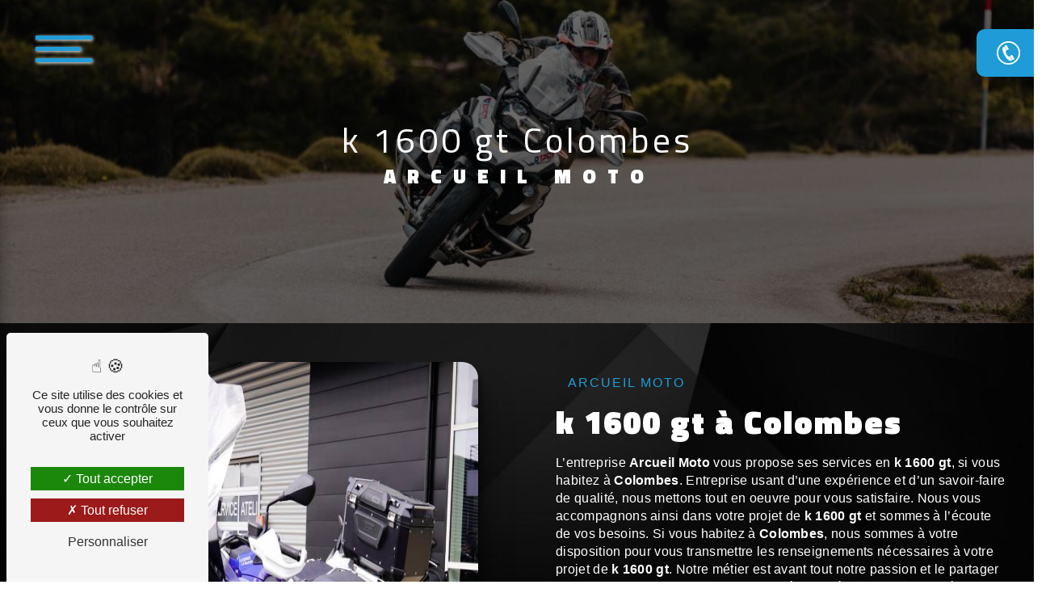

--- FILE ---
content_type: text/html; charset=UTF-8
request_url: https://arcueilmoto.net/fr/page/k-1600-gt/colombes
body_size: 13265
content:
<!doctype html>
<html lang="fr">
<head>
    <meta charset="UTF-8"/>
    <meta name="viewport" content="width=device-width, initial-scale=1, shrink-to-fit=no">
    <title>k 1600 gt Colombes - Arcueil Moto</title>
    <script type="text/javascript" src="/bundles/tarteaucitron/tarteaucitron_services.js"></script>
<script type="text/javascript" src="/bundles/tarteaucitron/tarteaucitron.js"></script>
<script type="text/javascript"
        id="init_tac"
        data-iconposition="BottomLeft"
        data-bodyposition="bottom"
        data-iconsrc="/bundles/tarteaucitron/logo-cookies.svg"
        data-iconsrcdisplay="false"
        src="/bundles/tarteaucitron/inittarteaucitron.js">
</script>
                    <link rel="stylesheet" href="/build/new.0a64b08a.css"><link href="https://fonts.googleapis.com/css2?family=Titillium Web:wght@100;400;900&display=swap"
                  rel="stylesheet">    <link rel="shortcut icon" type="image/png" href="/uploads/media/images/cms/medias/f3bab52316f3c75b9c3083b96b857c169a6e0fc7.png"/><meta name="keywords" content="k 1600 gt Colombes"/>
    <meta name="description" content="    La société Arcueil Moto située près de Colombes vous propose ses services en k 1600 gt. Fort de son expérience, notre équipe dynamique, soudée et serviable est à votre service. Contactez nous au 01 45 47 19 20, nous saurons vous guider.
"/>

    

    <style>
                .primary-color {
            color: #646d72;
        }

        .primary-color {
            color: #646d72;
        }

        .secondary-bg-color {
            background-color: #1f9cd7;
        }

        .secondary-color {
            color: #1f9cd7;
        }

        .tertiary-bg-color {
            background-color: #000;
        }

        .tertiary-color {
            color: #000;
        }

        .config-font {
            font-family: Titillium Web, sans-serif;
        }

        @charset "UTF-8";
@font-face {
  font-family: Titillium Web, sans-serif;
  font-style: normal;
  font-weight: 400;
  src: local("sans serif"), local("sans-serif"), local(Titillium Web);
  font-display: swap;
}
body {
  background: url(/uploads/media/images/cms/medias/thumb_/cms/medias/64c0d285c3bd4_images_large.jpeg);
  background-attachment: fixed;
  background-repeat: no-repeat;
  background-size: cover;
}
body::-webkit-scrollbar {
  width: 3px;
}
body {
  scrollbar-width: thin;
}
/******TITLES******/
h1 {
  color: #1f9cd7;
  font-family: Titillium Web, sans-serif;
  letter-spacing: 4px;
}
h2 {
  color: #121212;
  font-family: Titillium Web, sans-serif;
  letter-spacing: 2px;
}
h2 strong {
  color: #1f9cd7;
}
h3 {
  color: #1f9cd7;
  font-size: 1.5em;
  font-family: Titillium Web, sans-serif;
  letter-spacing: 2px;
}
h4 {
  color: #121212;
  font-family: Titillium Web, sans-serif;
  letter-spacing: 2px;
}
h5 {
  color: #121212;
  font-family: Titillium Web, sans-serif;
  letter-spacing: 2px;
}
h6 {
  color: #121212;
  font-family: Titillium Web, sans-serif;
  letter-spacing: 2px;
}
p {
  letter-spacing: 0.02em;
  line-height: 1.4;
  color: white;
}
a {
  color: #1f9cd7;
}
a:hover, a:focus {
  text-decoration: none;
  transition: 0.3s;
}
/******SCROLL******/
.scrollTop {
  background-color: #1f9cd7;
  color: #fff;
}
.scrollTop:hover {
  background-color: #1f9cd7;
  opacity: 0.8;
  color: #fff;
}
/******SCROLLBAR******/
::-webkit-scrollbar {
  width: 6px;
  background: transparent;
}
::-webkit-scrollbar-thumb {
  background: #1f9cd7;
  border-radius: 15px;
}
/******BUTTONS******/
.btn {
  background: #1f9cd7;
}
.btn i {
  background-color: #1f9cd7;
}
.btn:hover {
  color: #fff;
}
.btn:after {
  background: rgba(60, 60, 60, 0.1);
}
/******Filtre recherche******/
.ui-menu-item {
  border-bottom-left-radius: 5px;
  border-bottom-right-radius: 5px;
}
.ui-menu-item .ui-state-active {
  background-color: #ced4da2b !important;
  border: 1px solid #ced4da !important;
  color: #2b2b2b !important;
}
/******ERROR-PAGE******/
.error-content {
  --blob-color-1: #646d72;
  --blob-color-2: #1f9cd7;
  --blob-color-3: #646d72;
}
/******TOP-MENU******/
.post .affix-top, .product .affix-top, .services .affix-top, .error .affix-top {
  background-color: #fff !important;
  box-shadow: 0px 5px 20px #00000012;
}
.post .affix-top .nav-link, .post .affix-top .dropdown-toggle, .product .affix-top .nav-link, .product .affix-top .dropdown-toggle, .services .affix-top .nav-link, .services .affix-top .dropdown-toggle, .error .affix-top .nav-link, .error .affix-top .dropdown-toggle {
  color: #1f9cd7;
}
.top-menu .affix-top {
  background-color: transparent;
}
.top-menu .affix-top li a {
  font-family: Titillium Web, sans-serif;
}
.top-menu .affix {
  background-color: #fff;
  box-shadow: 0px 5px 20px #00000012;
}
.top-menu .affix li a {
  font-family: Titillium Web, sans-serif;
  color: #1f9cd7;
}
.top-menu .error-navbar {
  background-color: #1f9cd7 !important;
}
.top-menu .navbar-brand {
  font-family: Titillium Web, sans-serif;
}
.top-menu .active > a:first-child {
  border-radius: 5px;
  background-color: #1f9cd7 !important;
  color: #fff;
}
.top-menu .dropdown-menu li a {
  color: #1f9cd7;
}
.top-menu .dropdown-menu li:first-child {
  border-top: 1px solid #1f9cd7;
}
@media (min-width: 992px) and (max-width: 1200px) {
  .top-menu .affix-top {
    background-color: transparent;
  }
  .top-menu .affix-top li a {
    color: #1f9cd7;
  }
  .top-menu .affix-top .active > a:first-child {
    border-radius: 5px;
    background-color: #1f9cd7 !important;
    color: #fff;
  }
  .top-menu .affix {
    background-color: #fff;
  }
  .top-menu .affix li {
    color: #1f9cd7;
  }
  .top-menu .affix .active > a:first-child {
    border-radius: 5px;
    background-color: #1f9cd7 !important;
    color: #fff;
  }
  .top-menu .btn-call-to-action {
    color: #fff !important;
  }
}
@media (max-width: 992px) {
  .top-menu .affix .navbar-toggler, .top-menu .affix-top .navbar-toggler {
    background-color: #1f9cd7;
  }
  .top-menu .affix .navbar-nav li .nav-link, .top-menu .affix .navbar-nav li a, .top-menu .affix-top .navbar-nav li .nav-link, .top-menu .affix-top .navbar-nav li a {
    color: #1f9cd7;
  }
  .top-menu .affix .navbar-nav .dropdown-menu, .top-menu .affix-top .navbar-nav .dropdown-menu {
    background-color: rgba(31, 156, 215, 0.1);
  }
  .top-menu .affix .navbar-nav .navbar-toggler, .top-menu .affix-top .navbar-nav .navbar-toggler {
    background-color: #1f9cd7;
  }
  .top-menu .affix .navbar-nav .active a, .top-menu .affix-top .navbar-nav .active a {
    border-radius: 5px;
    background-color: #1f9cd7;
    color: #fff;
  }
  .top-menu .affix .social-network a, .top-menu .affix-top .social-network a {
    color: #1f9cd7;
  }
  .top-menu .affix .btn-call-to-action, .top-menu .affix-top .btn-call-to-action {
    color: #fff;
  }
  .top-menu .navbar-toggler {
    background-color: #1f9cd7;
  }
}
/******LEFT-MENU******/
#sidebar {
  background-color: #fff;
}
.sidebar .sidebar-header strong {
  color: #757575;
  font-family: Titillium Web, sans-serif;
  letter-spacing: 4px;
  font-size: 1.5em;
}
.sidebar li a {
  font-family: Titillium Web, sans-serif;
  color: #ffffff;
}
.sidebar li .dropdown-toggle {
  color: #1f9cd7 !important;
}
.sidebar li .nav-link:hover {
  color: #1f9cd7;
  padding-left: 25px;
}
.sidebar .active a:first-child {
  color: #1f9cd7;
}
.sidebar .social-network ul:before {
  background-color: #1f9cd7;
}
.sidebar .social-network ul li a {
  background-color: #1f9cd7;
  color: #fff;
}
.hamburger.is-open .hamb-top, .hamburger.is-open .hamb-middle, .hamburger.is-open .hamb-bottom, .hamburger.is-closed .hamb-top, .hamburger.is-closed .hamb-middle, .hamburger.is-closed .hamb-bottom {
  background: #1f9cd7;
}
/******SLIDER******/
.slider-content h3 {
  color: #fff;
}
.slider-content img {
  max-width: 300px;
  height: auto;
}
.slider-content p {
  color: #fff;
}
.slider-content .line-slider-content .line, .slider-content .line-slider-content .line2, .slider-content .line-slider-content .line3, .slider-content .line-slider-content .line4 {
  background: #ffffff;
}
.slider-content .carousel-indicators .active {
  background-color: #646d72;
}
.slider-content .btn-slider-call-to-action {
  color: #fff;
}
.slider-content .btn-slider-call-to-action:after {
  background-color: #1f9cd7;
}
.slider-content .btn-slider-call-to-action:hover i {
  background-color: #fff;
  color: #1f9cd7;
}
.slider-content .background-pattern {
  opacity: 0.2;
}
.slider-content .background-opacity-slider {
  background-color: #000;
  opacity: 0.4;
}
/****TWO-COLUMNS****/
.two-columns-content h3 b, .two-columns-content h3 strong {
  font-weight: bolder;
  color: white;
  background: #1f9cd7;
  padding: 6px;
  border-radius: 4px;
}
/****TWO COLUMNS PRESENTATION****/
.two-columns-presentation-content .bloc-left h3 {
  color: #1f9cd7;
}
.two-columns-presentation-content .bloc-left h1, .two-columns-presentation-content .bloc-left h2, .two-columns-presentation-content .bloc-left p, .two-columns-presentation-content .bloc-left span {
  color: #fff;
}
.two-columns-presentation-content .bloc-left .opacity-left {
  background-color: #646d72;
}
.two-columns-presentation-content .bloc-left .logo-content img {
  max-width: 300px;
  height: auto;
}
.two-columns-presentation-content .bloc-right h1, .two-columns-presentation-content .bloc-right h2, .two-columns-presentation-content .bloc-right h3, .two-columns-presentation-content .bloc-right p, .two-columns-presentation-content .bloc-right span {
  color: #111;
}
.two-columns-presentation-content .bloc-right .opacity-right {
  background-color: #1f9cd7;
}
.two-columns-presentation-content .bloc-right .logo-content img {
  max-width: 300px;
  height: auto;
}
.two-columns-presentation-content .typewrite {
  color: #525252;
  font-family: Titillium Web, sans-serif;
  font-size: 2em;
}
/****THREE-COLUMNS-TEXTES**********/
.three-columns-text-content {
  background-color: rgba(31, 156, 215, 0.2);
}
/****TWO-COLUMNS-SLIDER****/
.two-columns-slider-content .text-content .bloc-left {
  background-color: #fff;
  -webkit-box-shadow: 10px 10px 29px -23px black;
  -moz-box-shadow: 10px 10px 29px -23px black;
  box-shadow: 10px 10px 29px -23px black;
}
.two-columns-slider-content .text-content .bloc-right {
  background-color: #fff;
  -webkit-box-shadow: -10px 10px 29px -23px black;
  -moz-box-shadow: -10px 10px 29px -23px black;
  box-shadow: -10px 10px 29px -23px black;
}
.two-columns-slider-content .carousel-caption span {
  color: #fff;
  font-family: Titillium Web, sans-serif;
  font-style: italic;
  letter-spacing: 2px;
}
.two-columns-slider-content .carousel-indicators .active {
  background-color: #1f9cd7;
}
/****VIDEO-PRESENTATION*****/
.video-container .opacity-video {
  background-color: #000;
  opacity: 0.1;
}
.video-container .text-content h3 {
  color: #fff;
}
.video-container .text-content img {
  max-width: 300px;
  height: auto;
}
.video-container .text-content h2, .video-container .text-content p {
  color: #fff;
}
.video-container .text-content .btn-video-call-to-action {
  color: #fff;
}
.video-container .text-content .btn-video-call-to-action:after {
  background-color: #1f9cd7;
}
.video-container .text-content .btn-video-call-to-action:hover i {
  background-color: #fff;
  color: #1f9cd7;
}
/******BANNER*********/
.banner-content h1, .banner-content h2, .banner-content h3, .banner-content h4, .banner-content h5, .banner-content h6, .banner-content p {
  color: white;
}
.banner-content h3 {
  width: auto;
  background: transparent;
}
/******BANNER-VIDEO*********/
.banner-video-content .opacity-banner {
  opacity: 0.1;
  background-color: #000;
}
/******FORM-CONTACT*********/
.form-contact-content .recaptcha-text {
  text-align: center;
  color: white;
}
.form-check-label {
  margin-bottom: 0;
  color: white;
}
.form-contact-content h2 {
  color: #ffffff;
  font-family: Titillium Web, sans-serif;
  letter-spacing: 2px;
}
.form-contact-content h4 {
  font-size: 2.5em;
  color: #1f9cd7;
}
.form-contact-content .btn-contact-form:hover:before {
  background-color: #1f9cd7;
}
.form-contact-content .form-control:focus {
  border-color: #1f9cd7;
  box-shadow: 0 0 0 0.2em rgba(31, 156, 215, 0.35);
}
.form-contact-content .sending-message i {
  color: #1f9cd7;
}
/******FORM-GUEST-BOOK*********/
.form-guest-book-content h4 {
  font-size: 2.5em;
  color: #1f9cd7;
}
.form-guest-book-content .btn-guest-book-form:hover:before {
  background-color: #1f9cd7;
}
.form-guest-book-content .form-control:focus {
  border-color: #1f9cd7;
  box-shadow: 0 0 0 0.2em rgba(246, 224, 176, 0.35);
}
.form-guest-book-content .sending-message i {
  color: #1f9cd7;
}
/******FORM-CUSTOM*********/
.chosen-container .highlighted {
  background-color: #1f9cd7;
}
/******ACTIVITY*********/
.activity-content .activity-template-1 .btn-content a {
  font-family: Titillium Web, sans-serif;
  background-color: #1f9cd7;
  color: #fff;
}
.activity-content .activity-template-1 .btn-content a:hover {
  background-color: #fff;
  color: #1f9cd7;
  border: 1px solid #1f9cd7;
}
.activity-content .activity-template-2 .btn-activity-type-2 {
  background-color: rgba(31, 156, 215, 0.8);
}
.activity-content .activity-template-3 {
  color: #fff;
}
.activity-content .activity-template-3 h3 {
  width: auto;
  background: transparent;
  color: #fff;
}
.activity-content .activity-template-3 h3:first-letter {
  font-size: 1.5em;
}
.activity-content .activity-template-4 .card-slider .slick-next:hover {
  border-color: #1f9cd7;
  box-shadow: 0.5vmin -0.5vmin 0 #000000;
}
.activity-content .activity-template-4 .card-slider .slick-prev:hover {
  border-color: #1f9cd7;
  box-shadow: 0.5vmin -0.5vmin 0 #000000;
}
.activity-content .activity-template-4 .card-slider .slick-dots .slick-active button:before {
  color: #1f9cd7;
}
/******PARTNERS*********/
.partners-content {
  background: transparent;
}
.partners-content .owl-prev, .partners-content .owl-next {
  background-color: #1f9cd7 !important;
  color: #fff;
}
.partners-content p {
  font-family: Titillium Web, sans-serif;
}
.partners-content h2 {
  color: #ffffff;
  font-family: Titillium Web, sans-serif;
  letter-spacing: 2px;
}
/******GUEST-BOOK*********/
.guest-book-content .item .avatar {
  background-color: #1f9cd7;
  color: #fff;
}
.guest-book-content strong {
  font-family: Titillium Web, sans-serif;
  color: #1f9cd7;
}
.guest-book-content p {
  font-family: Titillium Web, sans-serif;
}
/******INFORMATIONS*********/
.informations-content .item-content .item .informations p {
  margin: 0;
  z-index: 2;
  color: black;
  transition: all 0.3s;
}
.informations-content {
  background-color: #646d72;
}
.informations-content p, .informations-content strong {
  font-family: Titillium Web, sans-serif;
}
.informations-content i {
  color: #000;
}
/******FOOTER*********/
.footer-content {
  background-color: transparent;
  color: #fff;
}
.footer-content .btn-seo {
  font-family: Titillium Web, sans-serif;
}
.footer-content a {
  color: #fff;
}
/******SEO-PAGE*********/
.seo-page .form-contact-content .form-title-page {
  display: flex;
  font-size: 1.4em;
  justify-content: center;
  padding-bottom: 1em;
  color: white;
}
.seo-page .information-seo-item-icon i {
  color: #1f9cd7;
}
.seo-page .form-control:focus {
  border-color: #1f9cd7;
  box-shadow: 0 0 0 0.2em rgba(31, 156, 215, 0.35);
}
.seo-page .form-title {
  font-family: Titillium Web;
}
.seo-page .sending-message i {
  color: #1f9cd7;
}
/******ARTICLES***********/
.articles-list-content .item-category {
  font-family: Titillium Web, sans-serif;
  color: #fff;
  background-color: #1f9cd7;
}
.articles-list-content .not-found-content p {
  font-family: Titillium Web, sans-serif;
}
.articles-list-content .btn-article {
  background-color: #1f9cd7;
  color: #fff;
  border: none;
}
.articles-list-content .pagination .active .page-link {
  background-color: #1f9cd7;
  border-color: #1f9cd7;
}
/******ARTICLES-PAGES*******/
.article-page-content .category-article-page {
  font-family: Titillium Web, sans-serif;
  color: #fff;
  background-color: #1f9cd7;
}
/******SERVICES***********/
.services-list-content .item-content .item .category {
  font-family: Titillium Web, sans-serif;
  color: #1f9cd7;
}
.services-list-content .item-content .item .link {
  font-family: Titillium Web, sans-serif;
  letter-spacing: 5px;
}
/******SERVICE-PAGES*******/
.service-page-content .category-service-page {
  font-family: Titillium Web, sans-serif;
  color: #fff;
  background-color: #1f9cd7;
}
/******PRODUCTS***********/
.products-list-content .item-content .item .category {
  font-family: Titillium Web, sans-serif;
  color: #1f9cd7;
}
.products-list-content .item-content .item .link {
  font-family: Titillium Web, sans-serif;
  letter-spacing: 5px;
}
/******PRODUCT-PAGES*******/
.product-page-content .category-product-page {
  font-family: Titillium Web, sans-serif;
  color: #fff;
  background-color: #1f9cd7;
}
/******DOCUMENT*********/
.document-content .background-pattern {
  background-color: #1f9cd7;
}
.document-content .title-content strong {
  font-family: Titillium Web, sans-serif;
}
/******ITEMS******/
.items-content {
  background-color: #646d72;
}
.items-content h3 {
  color: #fff;
}
/****** AFTER / BEFORE ***********/
.after-before-content h1, .after-before-content h2, .after-before-content h3, .after-before-content h4 {
  font-family: Titillium Web, sans-serif;
  color: #1f9cd7;
}
/******COLLAPSE******/
.collapse-container .btn-collapse {
  color: #121212;
}
.collapse-container .icofont-container {
  background-color: #1f9cd7;
}
/******SCHEDULE******/
.schedule-content {
  background-color: #1f9cd7;
}
.schedule-content h3 {
  width: auto;
  background: transparent;
}
.schedule-content .schedule-content-items:nth-child(2n+1) {
  background: rgba(255, 255, 255, 0.8);
}
.schedule-content .schedule-content-items-active {
  background-color: rgba(0, 0, 0, 0.7);
  color: #fff;
}
/******IMAGE-FULL-WITH******/
.image-full-width-text-content h2, .image-full-width-text-content p {
  color: #fff;
}
/******NEWSLETTER******/
.newsletter-content h3 {
  width: auto;
  background: transparent;
}
.newsletter-content a {
  color: #646d72;
}
.newsletter-content .opacity-newsletter {
  background-color: rgba(31, 156, 215, 0.8);
}
/******Tarte au citron MODULE******/
#tarteaucitronIcon img {
  width: 50px;
}
/****** Gallery type 4 *****/
.gallery-type-4 {
  scrollbar-color: #1f9cd7 transparent;
}
.gallery-type-4::-webkit-scrollbar-thumb {
  background: #1f9cd7;
}
/*******AFFIX*****/
.affix-top .btn-call-to-action {
  display: none;
}
.affix .btn-call-to-action {
  position: absolute;
  top: 100%;
  left: 0;
  border-radius: 0;
  height: auto !important;
  width: 100%;
  color: white !important;
  margin: 0;
  padding: 0 !important;
  justify-content: center;
  padding-right: 25px !important;
  font-size: 17px !important;
  background: #1f9cd7;
}
.affix .btn-call-to-action:hover {
  position: absolute;
  top: 100%;
  left: 0;
  border-radius: 0;
  height: auto !important;
  width: 100%;
  color: white !important;
  margin: 0;
  padding: 0 !important;
  justify-content: center;
  padding-right: 25px !important;
  font-size: 17px !important;
  background: #646d72;
}
.top-menu .affix li a {
  color: #000000;
}
.btn {
  color: white;
}
.btn {
  margin: 5px;
  background: transparent;
  border-bottom: solid #646d72 2px;
  border-radius: 0px;
}
/*******AFFIX*****/
/*******.video-container*****/
.video-container .opacity-video {
  background-color: #000;
  opacity: 0.7;
}
.video-container {
  clip-path: polygon(0 0, 100% 0, 100% 90%, 50% 100%, 0 90%);
}
.video-container h2 {
  font-family: Titillium Web, sans-serif;
  font-size: 2.2em;
  letter-spacing: 4px;
  margin-bottom: 15px;
  text-transform: uppercase;
  font-weight: bolder;
  margin-top: 20px;
}
.video-container h3 {
  background-color: transparent;
  font-size: 17px;
  font-weight: 200;
  line-height: 1.2;
  margin-bottom: 15px;
  text-transform: none;
}
.video-container .text-content img {
  max-width: 562px;
  height: auto;
}
.video-container {
  transform: scale(1);
  width: auto;
  transition: 0.4s ease-in-out;
}
.video-container:hover {
  transform: scale(1);
  width: auto;
  margin: 2.5%;
  height: 90vh;
  transition: 0.4s ease-in-out;
}
/*******.video-container*****/
/*******.two-columns-content*****/
.two-columns-content {
  margin: 0% 4%;
}
.two-columns-content h3 {
  color: #1f9cd7;
  font-size: 1em;
  font-family: Days One, sans-serif;
  letter-spacing: 2px;
  margin: 2% 0%;
  font-weight: 100;
}
.two-columns-content .bloc-texte {
  align-items: center;
  background-color: transparent;
  display: flex;
  height: 100%;
  padding: 3em;
}
.two-columns-content h2 {
  color: #ffffff;
  font-family: Titillium Web, sans-serif;
  letter-spacing: 2px;
}
.two-columns-content h1 {
  color: #fff;
  letter-spacing: 4px;
  font-weight: 700;
}
.display-media-left {
  background-color: transparent;
}
.vertical {
  padding-left: 6%;
  border-left: solid 4px #1f9cd7;
  font-size: 20px;
}
/*******.two-columns-content*****/
/**.partenaires****/
.partenaires .item .image img {
  max-width: 100px;
  display: none;
}
@keyframes nudge {
  0% {
    transform: rotate(-4deg);
  }
  33% {
    transform: rotate(4deg);
  }
  66% {
    transform: rotate(-4deg);
  }
}
.partenaires .item .text:hover {
  animation: nudge 0.4s linear;
}
.partenaires .item .text {
  background-color: #fff;
  margin: 1em;
  padding: 2em;
  min-height: 0px;
  box-shadow: 0 10px 20px rgba(0, 0, 0, 0.19), 0 6px 6px rgba(0, 0, 0, 0.23);
  border-radius: 25px;
  display: flex;
  flex-direction: column;
}
.partenaires h3 {
  color: #1f9cd7;
  margin-bottom: 32px;
  font-size: 22px;
}
.partenaires p {
  color: black;
}
.partenaires {
  background: url(/uploads/media/images/cms/medias/thumb_/cms/medias/64abd05659648_images_large.jpeg);
  background-attachment: fixed;
  display: flex;
  flex-wrap: wrap;
  justify-content: center;
  padding: 2%;
}
.partenaires img {
  border-style: none;
  filter: brightness(0) invert(1);
}
.partenaires .col-lg-3 {
  flex: 1 0 30%;
  max-width: 35%;
}
/*********.partenaires*********/
/***.banner-custom *****/
@keyframes filling {
  from {
    background-position: center 25%;
  }
  to {
    background-position: center 50%;
  }
}
@keyframes run-rotation {
  0% {
    transform: rotateY(0deg);
  }
  100% {
    transform: rotateY(360deg);
  }
}
.banner-custom img {
  transform: perspective(200px) rotateY(45deg);
  animation: run-rotation 3s linear infinite;
  transform-style: preserve-3d;
  height: auto;
  width: 17%;
}
.banner-custom {
  text-align: center;
  padding: 10% 7% 5%;
  background: transparent;
}
.banner-custom h2 {
  font-size: 1.8em;
  font-weight: 400;
  text-transform: uppercase;
  letter-spacing: 10px;
  color: white;
  margin-top: -34px;
}
.banner-custom .btn-content {
  width: fit-content;
  display: none;
}
.container-text {
  background-image: url(/uploads/media/images/cms/medias/thumb_/cms/medias/64c0d9b90e9c7_images_large.jpeg);
  -webkit-text-fill-color: rgba(31, 156, 215, 0.8);
  -webkit-background-clip: text;
  color: #FFFFFF;
  padding: 2%;
  padding-top: 6%;
  font-size: 7vh;
  margin-bottom: 2%;
  margin-top: -5%;
  line-height: 1;
  font-family: Titillium Web;
  animation: filling 3s ease forwards;
  text-transform: uppercase;
  font-weight: 900;
}
@media (max-width: 1400px) {
  .container-text {
    font-size: 6vh !important;
  }
}
@media (max-width: 1200px) {
  .container-text {
    font-size: 5vh !important;
    line-height: 1;
  }
}
@media (max-width: 992px) {
  .container-text {
    font-size: 4vh !important;
    margin-top: 70px;
  }
}
@media (max-width: 575.98px) {
  .banner-custom {
    padding: 17% 7% 5%;
  }
  .container-text {
    font-size: 3vh !important;
    margin-top: 70px;
  }
}
.top-menu .affix-top {
  background: white;
  background: linear-gradient(0deg, rgba(255, 255, 255, 0) 13%, rgba(0, 0, 0, 0.2245273109) 56%);
}
/***.banner-custom *****/
/*******.items-content*****/
.items-content .item .image img {
  max-width: 100px;
  animation: floating 2s infinite ease-out;
}
@keyframes floating {
  0% {
    transform: translate(0, 0px);
  }
  50% {
    transform: translate(0, 20px);
  }
  100% {
    transform: translate(0, 0px);
  }
}
.items-content .item .image img {
  max-width: 100px;
  filter: brightness(0) invert(1) drop-shadow(2px 4px 6px black);
  transition: all 0.3s;
}
.items-content:hover .item .image img {
  max-width: 120px;
  filter: brightness(0) invert(1) drop-shadow(2px 4px 6px black);
  transition: all 0.5s;
}
.items-content {
  background-color: #646d72;
  clip-path: polygon(0 0, 100% 14%, 100% 85%, 0 100%);
  padding: 7%;
  transition: all 0.3s;
}
.items-content h4 {
  color: #121212;
  font-family: Days One, sans-serif;
  letter-spacing: 2px;
  font-size: 22px;
  margin: 4% 12%;
}
.items-content p {
  letter-spacing: 0.02em;
  line-height: 1.4;
  margin: 4% 12%;
}
/*******.items-content*****/
/*******image-full-width-text-content*****/
.image-full-width-text-content .text-content {
  display: flex;
  justify-content: flex-start;
  padding: 5%;
  background: #0000007e;
}
.image-full-width-text-content {
  background-color: #00000075;
  clip-path: polygon(0 0, 100% 0, 100% 90%, 50% 100%, 0 90%);
  margin: 3%;
  transition: all 0.3s;
}
.image-full-width-text-content h3 {
  color: #1f9cd7;
  font-size: 1.5em;
  font-family: Poppins, sans-serif;
  letter-spacing: 2px;
  margin: 2% 0% 6%;
}
.image-full-width-text-content:hover {
  margin: 1%;
  transition: all 0.3s;
}
/*******image-full-width-text-content*****/
/******ANCRE MENU*****/
.link-id-content .opacity {
  background-color: transparent;
}
.link-id-content .content-btn .btn-link-id {
  padding: 2px 10px !important;
  border-radius: 0 0px 25px 0 !important;
}
.link-id-content {
  z-index: 2;
  padding: 0;
  position: fixed;
  bottom: 502px;
  max-width: 100%;
}
.link-id-content .container {
  max-width: 100% !important;
  padding: 0;
  width: 0;
  float: left;
}
.link-id-content .opacity {
  background-color: transparent;
}
.link-id-content .content-btn {
  display: grid;
  justify-content: flex-start;
}
.link-id-content .content-btn .btn-link-id {
  margin: 0;
  transition: 0.2s ease-out;
  z-index: 9;
  border-radius: 0;
  border: none;
  color: white;
  font-size: 16px;
  position: relative;
  width: max-content;
  padding: 15px;
  overflow: hidden;
  opacity: 1;
  background: rgba(31, 156, 215, 0.8);
  margin-bottom: 5px;
}
.link-id-content .content-btn .btn-link-id:hover {
  opacity: 1 !important;
  letter-spacing: 2px;
}
/******ANCRE MENU*****/
/*******.informations-content*****/
.informations-content .item-content {
  display: flex;
  flex-wrap: wrap;
  padding: 5em 3em;
  justify-content: center;
}
.informations-content .item-content .item .icon-content i {
  font-size: 5em;
  margin-right: 10px;
  opacity: 0.1;
  animation: floating 2s infinite ease-out;
}
.informations-content {
  background-color: #646d72;
  margin: 3%;
  border-radius: 26px;
}
.informations-content .item-content .item .icon-content i {
  font-size: 5em;
  margin-right: 10px;
  opacity: 1;
  animation: floating 2s infinite ease-out;
  filter: drop-shadow(0px 1px 3px black);
  color: #1f9cd7;
}
/*******.informations-content*****/
/****** HAMBURGER ******/
.sidebar .sidebar-header img {
  height: auto;
  width: 75%;
  margin-top: 30%;
}
.hamburger {
  position: fixed;
  top: 20px;
  z-index: 999;
  display: block;
  width: 279px;
  height: 79px;
  margin-left: 0;
  background: transparent;
  border: none;
  border-radius: 0;
  filter: none;
}
.hamb-menu {
  display: none;
}
.sidebar .active > a:first-child {
  color: #1f9cd7 !important;
  border-left: 2px solid #646d72;
  font-weight: 900;
}
.sidebar li .nav-link:hover {
  color: #1f9cd7;
  padding-left: 15px;
  border-left: 2px solid #1f9cd7;
  font-weight: 900;
}
.is-closed {
  box-shadow: none !important;
}
.hamburger.is-open .hamb-top, .hamburger.is-closed .hamb-top, .hamburger.is-open .hamb-middle, .hamburger.is-closed .hamb-middle, .hamburger.is-open .hamb-bottom, .hamburger.is-closed .hamb-bottom {
  height: 5px;
  margin-left: 10%;
  filter: drop-shadow(1px 1px 2px white);
}
.hamburger.is-closed .hamb-middle {
  top: 48%;
  margin-top: 0;
  width: 20%;
}
.sidebar .sidebar-header img {
  height: auto;
  width: 90%;
}
.sidebar .sidebar-header strong {
  color: white;
  font-family: Teko, sans-serif;
  letter-spacing: 4px;
  font-size: 2em;
  text-shadow: 1px 1px 7px #000;
  display: none;
}
#sidebar {
  background: url(/uploads/media/images/cms/medias/thumb_/cms/medias/64c0d285c3bd4_images_large.jpeg);
}
/****** HAMBURGER ******/
/*****.contact******/
.contact {
  position: fixed;
  right: -165px;
  z-index: 8;
  top: 36px;
  background: #1f9cd7;
  border-radius: 10px 0 0 10px;
  padding: 1% !important;
  box-shadow: 0px 6px 13px rgba(0, 0, 0, 0.4);
}
.contact p {
  margin: 0;
  margin-right: 15px;
}
.contact a {
  color: white;
  font-weight: 900;
}
.contact i {
  color: white;
  margin: 0 42px 0 10px;
  font-size: 33px;
}
.contact .animation-content {
  display: flex;
  align-items: center;
}
.contact:hover {
  right: 0;
  transition: 1s;
}
/*****.contact******/
.activity-content .activity-template-2 .card-content .item .card {
  border: none;
  border-radius: 1.2em;
  height: 450px;
  max-width: 300px;
  min-width: 381px;
}
/***GALLERY*****/
.gallery-type-4 {
  overflow-y: hidden;
}
/***GALLERY*****/
/***FORM-CONTACT-CONTENT*****/
.form-contact-content {
  background-color: transparent;
  padding: 5%;
}
.form-contact-content .form-control {
  border-radius: 0;
  border: solid 2px #1f9cd7;
}
/***FORM-CONTACT-CONTENT*****/
/***GOOGLE*****/
.dwzQMW {
  position: relative;
  transition: background-color 0.1s ease 0s;
  box-sizing: border-box;
  -webkit-box-flex: 1;
  flex-grow: 1;
  padding: 24px;
  border-radius: 8px;
  background-color: rgba(17, 17, 17, 0.05);
  border: solid 2px #1f9cd7;
}
.ehsrws {
  border-radius: 8px;
  border: solid 2px #1f9cd7;
}
.google {
  padding: 5%;
}
/***GOOGLE*****/
/***FACEBOOK*****/
.eapps-facebook-feed-inner {
  background: #fafafa;
  position: relative;
  border-radius: 16px;
  width: 100%;
  border: 1px solid #f1f1f1;
  display: -webkit-flex;
  display: flex;
  -webkit-flex-direction: column;
  flex-direction: column;
  box-sizing: border-box;
  overflow: hidden;
  height: 386px;
}
/***FACEBOOK*****/
.text-bloc-content h2 {
  color: #ffffff;
  font-family: Titillium Web, sans-serif;
  letter-spacing: 2px;
  font-size: 46px;
  margin-bottom: 1%;
}
.text-bloc-content b, .text-bloc-content strong {
  font-weight: bolder;
  color: white;
}
/***SEO PAGE*****/
.seo-page .two-columns-content {
  margin: 0% 0%;
}
.seo-page h1 {
  text-align: center;
}
.seo-page h3 {
  text-align: center;
}
.seo-page .opacity-banner {
  background-color: #000;
  bottom: 0;
  left: 0;
  opacity: 0.6;
  position: absolute;
  right: 0;
  top: 0;
  z-index: 0;
}
.seo-page .banner-content .opacity-banner {
  background: rgba(0, 0, 0, 0.9);
}
.seo-page label {
  display: inline-block;
  margin-bottom: 0.5rem;
  color: white;
}
.seo-page .informations-content {
  background-color: #646d72;
  margin: 0%;
  border-radius: 26px;
}
/***SEO PAGE*****/
/***RESPONSIVE***/
@media (max-width: 1300px) {
  .banner-content {
    margin-top: 0px;
  }
  .video-container {
    margin-top: 0px;
  }
}
@media (max-width: 1024px) {
  .items-content h4 {
    color: #121212;
    font-family: Days One, sans-serif;
    letter-spacing: 2px;
    font-size: 15px;
    margin: 4% 12%;
  }
  .items-content p {
    letter-spacing: 0.02em;
    line-height: 1.4;
    margin: 4% 12%;
    font-size: 81%;
  }
  .image-full-width-text-content h2 {
    color: #fff;
    font-size: 30px;
  }
  .image-full-width-text-content h3 {
    color: #1f9cd7;
    font-size: 19px;
    font-family: Poppins, sans-serif;
    letter-spacing: 2px;
    margin: 2% 0% 6%;
  }
  .two-columns-content h3 b, .two-columns-content h3 strong {
    font-weight: bolder;
    color: white;
    background: #1f9cd7;
    padding: 2px;
    border-radius: 4px;
  }
  .banner-custom h2 {
    font-size: 1.3em;
    font-weight: 400;
    text-transform: uppercase;
    letter-spacing: 4px;
    color: white;
    margin-top: -22px;
  }
}
@media (max-width: 992px) {
  html {
    overflow-x: hidden;
  }
  .seo-page h1 {
    text-align: center;
    font-size: 38px;
  }
  .seo-page .banner-content h3 {
    text-align: center;
    letter-spacing: 8px;
    font-size: 19px;
    color: #1f9cd7;
  }
  .banner-custom h2 {
    font-size: 1em;
    font-weight: 400;
    text-transform: uppercase;
    letter-spacing: 10px;
    color: white;
    margin-top: 13px;
  }
  .items-content {
    background-color: #646d72;
    clip-path: polygon(0 0, 100% 3%, 100% 96%, 0 100%);
    padding: 11%;
    transition: all 0.3s;
  }
  .image-full-width-text-content h2 {
    color: #fff;
    font-size: 21px;
  }
  .image-full-width-text-content h3 {
    color: #1f9cd7;
    font-size: 15px;
    font-family: Poppins, sans-serif;
    letter-spacing: 2px;
    margin: 2% 0% 6%;
  }
  .container-text {
    margin-top: 9px;
  }
  .banner-custom img {
    transform: perspective(200px) rotateY(45deg);
    animation: run-rotation 3s linear infinite;
    transform-style: preserve-3d;
    height: auto;
    width: 23%;
  }
  .partenaires {
    background: url(/uploads/media/images/cms/medias/thumb_/cms/medias/64abd05659648_images_large.jpeg);
    background-attachment: fixed;
    display: flex;
    flex-wrap: wrap;
    justify-content: center;
    padding: 29% 2%;
    flex-direction: column;
  }
  .partenaires .col-lg-3 {
    flex: 1 0 100%;
    max-width: 100%;
  }
  .link-id-content {
    z-index: 2;
    padding: 0;
    position: initial;
    bottom: 502px;
    max-width: 100%;
  }
  #parebrise {
    margin-top: 35%;
  }
  .sidebar li a {
    color: #787878;
    font-size: 11px;
    letter-spacing: 1px;
    transition: all 0.3s;
  }
  .video-container .text-content h2 {
    font-size: 1em !important;
  }
  .activity-content .activity-template-2 .card-content .item .card .card-body .card-title {
    color: #fff;
    font-weight: 700;
    text-transform: uppercase;
    font-size: 18px;
  }
  .two-columns-content h2 {
    color: #ffffff;
    font-family: Titillium Web, sans-serif;
    letter-spacing: 2px;
  }
  .vertical p {
    font-size: 15px;
  }
  .two-columns-content h3 strong {
    font-weight: bolder;
    color: white;
    background: #1f9cd7;
    padding: 1px;
    border-radius: 4px;
  }
  .perso p {
    letter-spacing: 0.02em;
    line-height: 1.4;
    margin: 4% 12% 29%;
    font-size: 81%;
  }
  .sidebar li a {
    color: #ffffff;
    font-size: 11px;
    letter-spacing: 1px;
    transition: all 0.3s;
  }
  .text-bloc-content h2 {
    color: #ffffff;
    font-family: Titillium Web, sans-serif;
    letter-spacing: 2px;
    font-size: 28px;
    margin-bottom: 1%;
  }
  .video-container .text-content h2 {
    font-size: 1.2em !important;
  }
  .video-container .text-content .content .logo-content img {
    max-height: 133px;
    width: auto;
    height: 244px;
  }
}
@media (max-width: 991.98px) {
  #content {
    margin-top: 0px !important;
  }
}
/***RESPONSIVE***/
.informations-content .item-content .item .informations strong {
  font-size: 1.6em;
  font-weight: 900;
  letter-spacing: 1px;
  color: white;
}
/***.activity-content***/
.activity-content .activity-template-2 .card-content .item .card .card-body {
  padding: 2em;
  position: relative;
  z-index: 2;
  background: #00000061;
  border-radius: 20px;
}
.activity-content {
  padding: 0em 0;
}
/***.activity-content***/
.sidebar li {
  border-bottom: solid 1px lightgray;
}
.sidebar .list-unstyled {
  padding: 20px 30px 0 30px;
}
.icofont-long-arrow-up:before {
  content: "";
  margin-left: 46%;
}
.page-mentions-legales h2 {
  color: #ffffff;
  font-family: Titillium Web, sans-serif;
  letter-spacing: 2px;
}
.page-mentions-legales .legal-notice-content a {
  color: #ffffff;
  font-weight: 700;
}

            </style>

					<!-- Matomo -->
<script type="text/javascript">
  var _paq = window._paq = window._paq || [];
  /* tracker methods like "setCustomDimension" should be called before "trackPageView" */
  _paq.push(['trackPageView']);
  _paq.push(['enableLinkTracking']);
  (function() {
    var u="https://vistalid-statistiques.fr/";
    _paq.push(['setTrackerUrl', u+'matomo.php']);
    _paq.push(['setSiteId', '6598']);
    var d=document, g=d.createElement('script'), s=d.getElementsByTagName('script')[0];
    g.type='text/javascript'; g.async=true; g.src=u+'matomo.js'; s.parentNode.insertBefore(g,s);
  })();
</script>
<!-- End Matomo Code -->

			</head>
	<body class="container-fluid row ">
				<div class="container-fluid">
								<div class="seo">
		                <nav class="sidebar" id="sidebar">
            <div class="sidebar-sticky">
                <div class="sidebar-header" href="/fr">
                                            <img  alt="64dc26ba361f"  title="64dc26ba361f"  src="/uploads/media/images/cms/medias/thumb_/cms/medias/64c0c996cd8d9_images_medium.png"  width="1000"  height="727"  srcset="/uploads/media/images/cms/medias/thumb_/cms/medias/64c0c996cd8d9_images_picto.png 25w, /uploads/media/images/cms/medias/thumb_/cms/medias/64c0c996cd8d9_images_small.png 200w, /uploads/media/images/cms/medias/thumb_/cms/medias/64c0c996cd8d9_images_medium.png 1000w, /uploads/media/images/cms/medias/thumb_/cms/medias/64c0c996cd8d9_images_large.png 2300w, /uploads/media/images/cms/medias/caec2eaf038a7aaf94fbd60ecc2c4ef69a288218.png 300w"  sizes="(max-width: 1000px) 100vw, 1000px"  loading="lazy" />
                        <div class="container-fluid text-center p-3">
                            <strong>Arcueil Moto</strong>
                        </div>
                                    </div>
                                                                                                <ul class="list-unstyled components">
                            
                <li class="first">                    <a class="nav-link" href="/fr/page/accueil">Accueil</a>
    
                                            
    
    </li>


                    
                <li class="">                    <a class="nav-link" href="/fr/page/notre-garage">Notre garage</a>
    
                                            
    
    </li>


                                                
                            <li class="dropdown-side-bar" data-toggle="collapse" aria-expanded="false">                    <a class="nav-link" href="#pageSubmenunos-services" data-toggle="collapse" aria-expanded="false" >
            Nos services
            <a data-toggle="collapse" aria-expanded="false" class="dropdown-toggle"
               href="#pageSubmenunos-services"></a>
        </a>
    
                                                    <ul class="collapse list-unstyled" id="pageSubmenunos-services">
                            
                <li class="first">                    <a class="nav-link" href="/fr/page/reparation-moto-bmw">Réparation Moto BMW</a>
    
                                            
    
    </li>


                    
                <li class="">                    <a class="nav-link" href="/fr/page/entretien-moto-bmw">Entretien Moto BMW</a>
    
                                            
    
    </li>


                    
                <li class="last">                    <a class="nav-link" href="/fr/page/vente-et-pose-de-pneus-toutes-marques">Vente et pose de pneus toutes marques</a>
    
                                            
    
    </li>



    </ul>

    
    </li>


                    
                <li class="">                    <a class="nav-link" href="/fr/page/depot-vente">Dépôt vente</a>
    
                                            
    
    </li>


                    
                <li class="">                    <a class="nav-link" href="/fr/page/vente-de-pieces-detachees">Vente de pièces détachées</a>
    
                                            
    
    </li>


                    
                <li class="last">                    <a class="nav-link" href="/fr/page/contactez-nous">Contactez-nous</a>
    
                                            
    
    </li>



    </ul>

    
                                                    
                                <div class="social-network">
                                            <ul>
                                                            <li>
                                    <a target="_blank" href="https://www.facebook.com/arcueilmoto/">
                                        <i class="icofont-facebook"></i>
                                    </a>
                                </li>
                                                                                        <li>
                                    <a target="_blank" href="https://www.instagram.com/arcueil_moto/">
                                        <i class="icofont-instagram"></i>
                                    </a>
                                </li>
                                                                                                            </ul>
                                    </div>
            </div>
        </nav>
    	</div>
				<div role="main" id="content" class="">
										<div class="container-fluid">
													<button type="button" class="hamburger is-open" id="sidebarCollapse" aria-label="Nav bar">
								<span class="hamb-top"></span>
								<span class="hamb-middle"></span>
								<span class="hamb-bottom"></span>
								<span class="hamb-menu">Menu</span>
							</button>
												<div id="close-sidebar-content">
							    <div class="container-fluid seo-page">
        <div class="container-fluid banner-content"
                                    style="background: url('/uploads/media/images/cms/medias/thumb_/cms/medias/64c21c29ac242_images_large.jpeg') no-repeat center center; background-size: cover;"
                        >
            <div class="opacity-banner"></div>
            <div class="container">
                <div class="col-md-12 text-banner-content">
                    <h1>k 1600 gt Colombes</h1>
                </div>
                <div class="col-md-12 text-banner-content">
                    <h3>Arcueil Moto</h3>
                </div>
            </div>
        </div>
        <div class="container-fluid two-columns-content">
            <div class="row row-eq-height ">
                <div class="col-md-12 col-lg-6 img-content">
                    <div class="parent-auto-resize-img-child">
                                                    <a href="/uploads/media/images/cms/medias/thumb_/cms/medias/64c21c17cc8e5_images_large.jpeg"
                               data-lightbox="moto.jpeg"
                               data-title="moto.jpeg">
                                <img  alt="k 1600 gt Colombes"  title="k 1600 gt Colombes"  src="/uploads/media/images/cms/medias/thumb_/cms/medias/64c21c17cc8e5_images_medium.jpeg"  width="1000"  height="667"  srcset="/uploads/media/images/cms/medias/thumb_/cms/medias/64c21c17cc8e5_images_picto.jpeg 25w, /uploads/media/images/cms/medias/thumb_/cms/medias/64c21c17cc8e5_images_small.jpeg 200w, /uploads/media/images/cms/medias/thumb_/cms/medias/64c21c17cc8e5_images_medium.jpeg 1000w, /uploads/media/images/cms/medias/thumb_/cms/medias/64c21c17cc8e5_images_large.jpeg 2300w, /uploads/media/images/cms/medias/a748106c12fe19bb1d6c6b396d77b00522f5da8d.jpeg 1151w"  sizes="(max-width: 1000px) 100vw, 1000px"  class="auto-resize"  loading="lazy" />
                            </a>
                                            </div>
                </div>
                <div class="col-md-12 col-lg-6 text-content">
                    <div class="col-md-12 bloc-texte">
                        <div class="col-md-12">
                            <h3>Arcueil Moto</h3>
                        </div>
                        <div class="col-md-12">
                            <h2>k 1600 gt à Colombes</h2>
                        </div>
                        <div class="position-text">
                            <p>L’entreprise <strong>Arcueil Moto</strong> vous propose ses services en <strong>k 1600 gt</strong>, si vous habitez à <strong>Colombes</strong>. Entreprise usant d’une expérience et d’un savoir-faire de qualité, nous mettons tout en oeuvre pour vous satisfaire. Nous vous accompagnons ainsi dans votre projet de <strong>k 1600 gt</strong> et sommes à l’écoute de vos besoins. Si vous habitez à <strong>Colombes</strong>, nous sommes à votre disposition pour vous transmettre les renseignements nécessaires à votre projet de <strong>k 1600 gt</strong>. Notre métier est avant tout notre passion et le partager avec vous renforce encore plus notre désir de réussir. Toute notre équipe est qualifiée et travaille avec propreté et rigueur.</p>
                        </div>
                        <div class="container btn-content">
                            <a href="/fr/page/accueil" class="btn btn-seo">
                                <i class="icofont-arrow-right"></i> En savoir plus
                            </a>
                            <a href="#contact-form" class="btn btn-seo">
                                <i class="icofont-location-arrow"></i> Contactez-nous
                            </a>
                        </div>
                    </div>
                </div>
            </div>
        </div>
        <div class="container-fluid informations-content">
            <div class="col-xl-12 item-content">
                                        <div class="item col-lg-12 col-xl-4" data-aos="fade-down">
        <div class="row">
            <div class="col-lg-12 col-xl-4 icon-content">
                <i class="icofont-location-pin"></i>
            </div>
            <div class="col-lg-12 col-xl-8 informations">
                <div class="col-12">
                    <strong>Adresse</strong>
                </div>
                <div class="col-12">
                    <p>91 Rue Marius Sidobre, 94110 Arcueil</p>
                </div>
            </div>
        </div>
    </div>
    <div class="col-lg-12 col-xl-4" data-aos="fade-up">
        <div class="item">
            <div class="row">
                <div class="col-lg-12 col-xl-4 icon-content">
                    <i class="icofont-phone"></i>
                </div>
                <div class="col-lg-12 col-xl-8 informations">
                    <div class="col-12">
                                                    <strong>Téléphone</strong>
                                            </div>
                    <div class="col-12">
                        <p><a href='tel:01 45 47 19 20' title="Le numéro de téléphone de la société est 01 45 47 19 20">01 45 47 19 20</a></p>
                                            </div>
                </div>
            </div>
        </div>
    </div>
    <div class="col-lg-12 col-xl-4" data-aos="fade-down">
        <div class="item">
            <div class="row">
                <div class="col-lg-12 col-xl-4 icon-content">
                    <i class="icofont-letter"></i>
                </div>
                <div class="col-lg-12 col-xl-8 informations">
                    <div class="col-12">
                        <strong>E-mail</strong>
                    </div>
                    <div class="col-12">
                        <p><a href='mailto:arcueilmoto@gmail.com' title="Le mail de la société est arcueilmoto@gmail.com">arcueilmoto@gmail.com</a></p>
                    </div>
                </div>
            </div>
        </div>
    </div>
                            </div>
        </div>
        <div
                class="form-contact-content" data-aos="fade-down"
        >
                <div id="contact-form">
            <div class="container-fluid form-content">
                                    <div class="form-title-page">
                        N&#039;hésitez pas à nous contacter
                    </div>
                                                    <div class="container">
                                                                                    <div class="form_errors" data-message=""></div>
                                                                                                                <div class="form_errors" data-message=""></div>
                                                                                                                <div class="form_errors" data-message=""></div>
                                                                                                                <div class="form_errors" data-message=""></div>
                                                                                                                <div class="form_errors" data-message=""></div>
                                                                                                                <div class="form_errors" data-message=""></div>
                                                                                                                                                    <div class="form_errors" data-message=""></div>
                                                                    <div class="form_errors" data-message=""></div>
                                                                                                                                                <div class="form_errors" data-message=""></div>
                                                                                                                <div class="form_errors" data-message=""></div>
                                                                                                                <div class="form_errors" data-message=""></div>
                                                                        </div>
                                <form name="front_contact" method="post">
                <div class="container">
                    <div class="row justify-content-center">
                        <div class="col-lg-3">
                            <div class="form-group">
                                <input type="text" id="front_contact_first_name" name="front_contact[first_name]" required="required" class="form-control" placeholder="Prénom" />
                            </div>
                        </div>
                        <div class="col-lg-3">
                            <div class="form-group">
                                <input type="text" id="front_contact_last_name" name="front_contact[last_name]" required="required" class="form-control" placeholder="Nom" />
                            </div>
                        </div>
                        <div class="col-lg-3">
                            <div class="form-group">
                                <input type="tel" id="front_contact_phone" name="front_contact[phone]" class="form-control" placeholder="Téléphone" />
                            </div>
                        </div>
                        <div class="col-lg-3">
                            <div class="form-group">
                                <input type="email" id="front_contact_email" name="front_contact[email]" required="required" class="form-control" placeholder="E-mail" />
                            </div>
                        </div>
                        <div class="col-lg-12 mt-1">
                            <div class="form-group">
                                <input type="text" id="front_contact_subject" name="front_contact[subject]" required="required" class="form-control" placeholder="Objet" />
                            </div>
                        </div>
                        <div class="col-lg-12 mt-1">
                            <div class="form-group ">
                                <div id="front_contact_spam_front_contact"><div><label for="front_contact_spam_front_contact_spam_front_contact" class="required">Combien font zéro plus huit</label><select id="front_contact_spam_front_contact_spam_front_contact" name="front_contact[spam_front_contact][spam_front_contact]" class="form-control"><option value="0">0</option><option value="1">1</option><option value="2">2</option><option value="3">3</option><option value="4">4</option><option value="5">5</option><option value="6">6</option><option value="7">7</option><option value="8">8</option><option value="9">9</option><option value="10">10</option><option value="11">11</option><option value="12">12</option><option value="13">13</option><option value="14">14</option><option value="15">15</option><option value="16">16</option><option value="17">17</option><option value="18">18</option><option value="19">19</option><option value="20">20</option></select></div><input type="hidden" id="front_contact_spam_front_contact_verification_front_contact" name="front_contact[spam_front_contact][verification_front_contact]" value="8" /></div>
                            </div>
                        </div>
                        <div class="col-lg-12 mt-1">
                            <div class="form-group ">
                                <textarea id="front_contact_message" name="front_contact[message]" required="required" class="form-control" placeholder="Message" rows="6"></textarea>
                            </div>
                        </div>
                        <div class="col-lg-12">
                            <div class="form-group ">
                                <div class="form-check">
                                    <input type="checkbox" id="front_contact_legal" name="front_contact[legal]" required="required" class="form-check-input" required="required" value="1" />
                                    <label class="form-check-label"
                                           for="contact_submit_contact">En cochant cette case, j&#039;accepte les conditions particulières ci-dessous **</label>
                                </div>
                            </div>
                        </div>
                        <div class="col-lg-12 mt-1">
                            <div class="form-group text-right">
                                <button type="submit" id="front_contact_submit_contact" name="front_contact[submit_contact]" class="btn btn-contact-form">Envoyer</button>
                            </div>
                        </div>
                    </div>
                </div>
                                <input type="hidden" id="front_contact_selected_society" name="front_contact[selected_society]" value="arcueilmoto@gmail.com" />
                
            <link rel="stylesheet" href="/bundles/prrecaptcha/css/recaptcha.css">
    
    <script src="https://www.google.com/recaptcha/api.js?render=6Lf_NgsoAAAAAF2iBYaKD0vxecgRqOFELcR_p8bj" async defer></script>

    <script >
        document.addEventListener("DOMContentLoaded", function() {
            var recaptchaField = document.getElementById('front_contact_captcha');
            if (!recaptchaField) return;

            var form = recaptchaField.closest('form');
            if (!form) return;

            form.addEventListener('submit', function (e) {
                if (recaptchaField.value) return;

                e.preventDefault();

                grecaptcha.ready(function () {
                    grecaptcha.execute('6Lf_NgsoAAAAAF2iBYaKD0vxecgRqOFELcR_p8bj', {
                        action: 'form'
                    }).then(function (token) {
                        recaptchaField.value = token;
                        form.submit();
                    });
                });
            });
        });
    </script>

    
    <input type="hidden" id="front_contact_captcha" name="front_contact[captcha]" />

            <div class="recaptcha-text">
            Ce site est protégé par reCAPTCHA. Les
    <a href="https://policies.google.com/privacy">règles de confidentialité</a>  et les
    <a href="https://policies.google.com/terms">conditions d'utilisation</a>  de Google s'appliquent.

        </div>
    <input type="hidden" id="front_contact__token" name="front_contact[_token]" value="vgOPZjKQ6nGpZgUUp5QnufV96QzCvEEEuHJItO9wTYc" /></form>
            </div>
            <div class="container">
                <p class="legal-form">**
                    Les données personnelles communiquées sont nécessaires aux fins de vous contacter et sont enregistrées dans un fichier informatisé. Elles sont destinées à Arcueil Moto et ses sous-traitants dans le seul but de répondre à votre message. Les données collectées seront communiquées aux seuls destinataires suivants: Arcueil Moto 91 Rue Marius Sidobre, 94110 Arcueil arcueilmoto@gmail.com. Vous disposez de droits d’accès, de rectification, d’effacement, de portabilité, de limitation, d’opposition, de retrait de votre consentement à tout moment et du droit d’introduire une réclamation auprès d’une autorité de contrôle, ainsi que d’organiser le sort de vos données post-mortem. Vous pouvez exercer ces droits par voie postale à l'adresse 91 Rue Marius Sidobre, 94110 Arcueil ou par courrier électronique à l'adresse arcueilmoto@gmail.com. Un justificatif d'identité pourra vous être demandé. Nous conservons vos données pendant la période de prise de contact puis pendant la durée de prescription légale aux fins probatoires et de gestion des contentieux. Vous avez le droit de vous inscrire sur la liste d'opposition au démarchage téléphonique, disponible à cette adresse: <a target='_blank' href='https://www.bloctel.gouv.fr/'>Bloctel.gouv.fr</a>. Consultez le site cnil.fr pour plus d’informations sur vos droits.
                </p>
            </div>
        </div>
    </div>
    </div>
						</div>
					</div>
					<footer class="footer-content">
    <div class="container text-center seo-content">
        <a class="btn btn-seo" data-toggle="collapse" href="#frequently_searched" role="button"
           aria-expanded="false" aria-controls="frequently_searched">
            Recherches fréquentes
        </a>
        <div class="collapse" id="frequently_searched">
                            <a href="/fr/page/reparation-moto-bmw/arcueil" title="réparation moto bmw Arcueil">réparation moto bmw Arcueil <span>-</span> </a>
                            <a href="/fr/page/reparation-moto-bmw/paris" title="réparation moto bmw Paris">réparation moto bmw Paris <span>-</span> </a>
                            <a href="/fr/page/reparation-moto-bmw/boulogne-billancourt" title="réparation moto bmw Boulogne-Billancourt">réparation moto bmw Boulogne-Billancourt <span>-</span> </a>
                            <a href="/fr/page/reparation-moto-bmw/saint-denis" title="réparation moto bmw Saint-Denis">réparation moto bmw Saint-Denis <span>-</span> </a>
                            <a href="/fr/page/reparation-moto-bmw/argenteuil" title="réparation moto bmw Argenteuil">réparation moto bmw Argenteuil <span>-</span> </a>
                            <a href="/fr/page/reparation-moto-bmw/montreuil" title="réparation moto bmw Montreuil">réparation moto bmw Montreuil <span>-</span> </a>
                            <a href="/fr/page/reparation-moto-bmw/nanterre" title="réparation moto bmw Nanterre">réparation moto bmw Nanterre <span>-</span> </a>
                            <a href="/fr/page/reparation-moto-bmw/creteil" title="réparation moto bmw Créteil">réparation moto bmw Créteil <span>-</span> </a>
                            <a href="/fr/page/reparation-moto-bmw/versailles" title="réparation moto bmw Versailles">réparation moto bmw Versailles <span>-</span> </a>
                            <a href="/fr/page/reparation-moto-bmw/asnieres-sur-seine" title="réparation moto bmw Asnières-sur-Seine">réparation moto bmw Asnières-sur-Seine <span>-</span> </a>
                            <a href="/fr/page/reparation-moto-bmw/colombes" title="réparation moto bmw Colombes">réparation moto bmw Colombes <span>-</span> </a>
                            <a href="/fr/page/vente-piece-detache-moto/arcueil" title="vente pièce détaché moto Arcueil">vente pièce détaché moto Arcueil <span>-</span> </a>
                            <a href="/fr/page/vente-piece-detache-moto/paris" title="vente pièce détaché moto Paris">vente pièce détaché moto Paris <span>-</span> </a>
                            <a href="/fr/page/vente-piece-detache-moto/boulogne-billancourt" title="vente pièce détaché moto Boulogne-Billancourt">vente pièce détaché moto Boulogne-Billancourt <span>-</span> </a>
                            <a href="/fr/page/vente-piece-detache-moto/saint-denis" title="vente pièce détaché moto Saint-Denis">vente pièce détaché moto Saint-Denis <span>-</span> </a>
                            <a href="/fr/page/vente-piece-detache-moto/argenteuil" title="vente pièce détaché moto Argenteuil">vente pièce détaché moto Argenteuil <span>-</span> </a>
                            <a href="/fr/page/vente-piece-detache-moto/montreuil" title="vente pièce détaché moto Montreuil">vente pièce détaché moto Montreuil <span>-</span> </a>
                            <a href="/fr/page/vente-piece-detache-moto/nanterre" title="vente pièce détaché moto Nanterre">vente pièce détaché moto Nanterre <span>-</span> </a>
                            <a href="/fr/page/vente-piece-detache-moto/creteil" title="vente pièce détaché moto Créteil">vente pièce détaché moto Créteil <span>-</span> </a>
                            <a href="/fr/page/vente-piece-detache-moto/versailles" title="vente pièce détaché moto Versailles">vente pièce détaché moto Versailles <span>-</span> </a>
                            <a href="/fr/page/vente-piece-detache-moto/asnieres-sur-seine" title="vente pièce détaché moto Asnières-sur-Seine">vente pièce détaché moto Asnières-sur-Seine <span>-</span> </a>
                            <a href="/fr/page/vente-piece-detache-moto/colombes" title="vente pièce détaché moto Colombes">vente pièce détaché moto Colombes <span>-</span> </a>
                            <a href="/fr/page/entretien-moto-bmw/arcueil" title="entretien moto bmw Arcueil">entretien moto bmw Arcueil <span>-</span> </a>
                            <a href="/fr/page/entretien-moto-bmw/paris" title="entretien moto bmw Paris">entretien moto bmw Paris <span>-</span> </a>
                            <a href="/fr/page/entretien-moto-bmw/boulogne-billancourt" title="entretien moto bmw Boulogne-Billancourt">entretien moto bmw Boulogne-Billancourt <span>-</span> </a>
                            <a href="/fr/page/entretien-moto-bmw/saint-denis" title="entretien moto bmw Saint-Denis">entretien moto bmw Saint-Denis <span>-</span> </a>
                            <a href="/fr/page/entretien-moto-bmw/argenteuil" title="entretien moto bmw Argenteuil">entretien moto bmw Argenteuil <span>-</span> </a>
                            <a href="/fr/page/entretien-moto-bmw/montreuil" title="entretien moto bmw Montreuil">entretien moto bmw Montreuil <span>-</span> </a>
                            <a href="/fr/page/entretien-moto-bmw/nanterre" title="entretien moto bmw Nanterre">entretien moto bmw Nanterre <span>-</span> </a>
                            <a href="/fr/page/entretien-moto-bmw/creteil" title="entretien moto bmw Créteil">entretien moto bmw Créteil <span>-</span> </a>
                            <a href="/fr/page/entretien-moto-bmw/versailles" title="entretien moto bmw Versailles">entretien moto bmw Versailles <span>-</span> </a>
                            <a href="/fr/page/entretien-moto-bmw/asnieres-sur-seine" title="entretien moto bmw Asnières-sur-Seine">entretien moto bmw Asnières-sur-Seine <span>-</span> </a>
                            <a href="/fr/page/entretien-moto-bmw/colombes" title="entretien moto bmw Colombes">entretien moto bmw Colombes <span>-</span> </a>
                            <a href="/fr/page/bmw/arcueil" title="bmw Arcueil">bmw Arcueil <span>-</span> </a>
                            <a href="/fr/page/bmw/paris" title="bmw Paris">bmw Paris <span>-</span> </a>
                            <a href="/fr/page/bmw/boulogne-billancourt" title="bmw Boulogne-Billancourt">bmw Boulogne-Billancourt <span>-</span> </a>
                            <a href="/fr/page/bmw/saint-denis" title="bmw Saint-Denis">bmw Saint-Denis <span>-</span> </a>
                            <a href="/fr/page/bmw/argenteuil" title="bmw Argenteuil">bmw Argenteuil <span>-</span> </a>
                            <a href="/fr/page/bmw/montreuil" title="bmw Montreuil">bmw Montreuil <span>-</span> </a>
                            <a href="/fr/page/bmw/nanterre" title="bmw Nanterre">bmw Nanterre <span>-</span> </a>
                            <a href="/fr/page/bmw/creteil" title="bmw Créteil">bmw Créteil <span>-</span> </a>
                            <a href="/fr/page/bmw/versailles" title="bmw Versailles">bmw Versailles <span>-</span> </a>
                            <a href="/fr/page/bmw/asnieres-sur-seine" title="bmw Asnières-sur-Seine">bmw Asnières-sur-Seine <span>-</span> </a>
                            <a href="/fr/page/bmw/colombes" title="bmw Colombes">bmw Colombes <span>-</span> </a>
                            <a href="/fr/page/r-1200-rt/arcueil" title="r 1200 rt Arcueil">r 1200 rt Arcueil <span>-</span> </a>
                            <a href="/fr/page/r-1200-rt/paris" title="r 1200 rt Paris">r 1200 rt Paris <span>-</span> </a>
                            <a href="/fr/page/r-1200-rt/boulogne-billancourt" title="r 1200 rt Boulogne-Billancourt">r 1200 rt Boulogne-Billancourt <span>-</span> </a>
                            <a href="/fr/page/r-1200-rt/saint-denis" title="r 1200 rt Saint-Denis">r 1200 rt Saint-Denis <span>-</span> </a>
                            <a href="/fr/page/r-1200-rt/argenteuil" title="r 1200 rt Argenteuil">r 1200 rt Argenteuil <span>-</span> </a>
                            <a href="/fr/page/r-1200-rt/montreuil" title="r 1200 rt Montreuil">r 1200 rt Montreuil <span>-</span> </a>
                            <a href="/fr/page/r-1200-rt/nanterre" title="r 1200 rt Nanterre">r 1200 rt Nanterre <span>-</span> </a>
                            <a href="/fr/page/r-1200-rt/creteil" title="r 1200 rt Créteil">r 1200 rt Créteil <span>-</span> </a>
                            <a href="/fr/page/r-1200-rt/versailles" title="r 1200 rt Versailles">r 1200 rt Versailles <span>-</span> </a>
                            <a href="/fr/page/r-1200-rt/asnieres-sur-seine" title="r 1200 rt Asnières-sur-Seine">r 1200 rt Asnières-sur-Seine <span>-</span> </a>
                            <a href="/fr/page/r-1200-rt/colombes" title="r 1200 rt Colombes">r 1200 rt Colombes <span>-</span> </a>
                            <a href="/fr/page/k-1600-gt/arcueil" title="k 1600 gt Arcueil">k 1600 gt Arcueil <span>-</span> </a>
                            <a href="/fr/page/k-1600-gt/paris" title="k 1600 gt Paris">k 1600 gt Paris <span>-</span> </a>
                            <a href="/fr/page/k-1600-gt/boulogne-billancourt" title="k 1600 gt Boulogne-Billancourt">k 1600 gt Boulogne-Billancourt <span>-</span> </a>
                            <a href="/fr/page/k-1600-gt/saint-denis" title="k 1600 gt Saint-Denis">k 1600 gt Saint-Denis <span>-</span> </a>
                            <a href="/fr/page/k-1600-gt/argenteuil" title="k 1600 gt Argenteuil">k 1600 gt Argenteuil <span>-</span> </a>
                            <a href="/fr/page/k-1600-gt/montreuil" title="k 1600 gt Montreuil">k 1600 gt Montreuil <span>-</span> </a>
                            <a href="/fr/page/k-1600-gt/nanterre" title="k 1600 gt Nanterre">k 1600 gt Nanterre <span>-</span> </a>
                            <a href="/fr/page/k-1600-gt/creteil" title="k 1600 gt Créteil">k 1600 gt Créteil <span>-</span> </a>
                            <a href="/fr/page/k-1600-gt/versailles" title="k 1600 gt Versailles">k 1600 gt Versailles <span>-</span> </a>
                            <a href="/fr/page/k-1600-gt/asnieres-sur-seine" title="k 1600 gt Asnières-sur-Seine">k 1600 gt Asnières-sur-Seine <span>-</span> </a>
                            <a href="/fr/page/k-1600-gt/colombes" title="k 1600 gt Colombes">k 1600 gt Colombes <span>-</span> </a>
                            <a href="/fr/page/r-1200-gs/arcueil" title="r 1200 gs Arcueil">r 1200 gs Arcueil <span>-</span> </a>
                            <a href="/fr/page/r-1200-gs/paris" title="r 1200 gs Paris">r 1200 gs Paris <span>-</span> </a>
                            <a href="/fr/page/r-1200-gs/boulogne-billancourt" title="r 1200 gs Boulogne-Billancourt">r 1200 gs Boulogne-Billancourt <span>-</span> </a>
                            <a href="/fr/page/r-1200-gs/saint-denis" title="r 1200 gs Saint-Denis">r 1200 gs Saint-Denis <span>-</span> </a>
                            <a href="/fr/page/r-1200-gs/argenteuil" title="r 1200 gs Argenteuil">r 1200 gs Argenteuil <span>-</span> </a>
                            <a href="/fr/page/r-1200-gs/montreuil" title="r 1200 gs Montreuil">r 1200 gs Montreuil <span>-</span> </a>
                            <a href="/fr/page/r-1200-gs/nanterre" title="r 1200 gs Nanterre">r 1200 gs Nanterre <span>-</span> </a>
                            <a href="/fr/page/r-1200-gs/creteil" title="r 1200 gs Créteil">r 1200 gs Créteil <span>-</span> </a>
                            <a href="/fr/page/r-1200-gs/versailles" title="r 1200 gs Versailles">r 1200 gs Versailles <span>-</span> </a>
                            <a href="/fr/page/r-1200-gs/asnieres-sur-seine" title="r 1200 gs Asnières-sur-Seine">r 1200 gs Asnières-sur-Seine <span>-</span> </a>
                            <a href="/fr/page/r-1200-gs/colombes" title="r 1200 gs Colombes">r 1200 gs Colombes <span>-</span> </a>
                            <a href="/fr/page/r-1250-rt/arcueil" title="r 1250 rt Arcueil">r 1250 rt Arcueil <span>-</span> </a>
                            <a href="/fr/page/r-1250-rt/paris" title="r 1250 rt Paris">r 1250 rt Paris <span>-</span> </a>
                            <a href="/fr/page/r-1250-rt/boulogne-billancourt" title="r 1250 rt Boulogne-Billancourt">r 1250 rt Boulogne-Billancourt <span>-</span> </a>
                            <a href="/fr/page/r-1250-rt/saint-denis" title="r 1250 rt Saint-Denis">r 1250 rt Saint-Denis <span>-</span> </a>
                            <a href="/fr/page/r-1250-rt/argenteuil" title="r 1250 rt Argenteuil">r 1250 rt Argenteuil <span>-</span> </a>
                            <a href="/fr/page/r-1250-rt/montreuil" title="r 1250 rt Montreuil">r 1250 rt Montreuil <span>-</span> </a>
                            <a href="/fr/page/r-1250-rt/nanterre" title="r 1250 rt Nanterre">r 1250 rt Nanterre <span>-</span> </a>
                            <a href="/fr/page/r-1250-rt/creteil" title="r 1250 rt Créteil">r 1250 rt Créteil <span>-</span> </a>
                            <a href="/fr/page/r-1250-rt/versailles" title="r 1250 rt Versailles">r 1250 rt Versailles <span>-</span> </a>
                            <a href="/fr/page/r-1250-rt/asnieres-sur-seine" title="r 1250 rt Asnières-sur-Seine">r 1250 rt Asnières-sur-Seine <span>-</span> </a>
                            <a href="/fr/page/r-1250-rt/colombes" title="r 1250 rt Colombes">r 1250 rt Colombes <span>-</span> </a>
                            <a href="/fr/page/r-1250-gs/arcueil" title="r 1250 gs Arcueil">r 1250 gs Arcueil <span>-</span> </a>
                            <a href="/fr/page/r-1250-gs/paris" title="r 1250 gs Paris">r 1250 gs Paris <span>-</span> </a>
                            <a href="/fr/page/r-1250-gs/boulogne-billancourt" title="r 1250 gs Boulogne-Billancourt">r 1250 gs Boulogne-Billancourt <span>-</span> </a>
                            <a href="/fr/page/r-1250-gs/saint-denis" title="r 1250 gs Saint-Denis">r 1250 gs Saint-Denis <span>-</span> </a>
                            <a href="/fr/page/r-1250-gs/argenteuil" title="r 1250 gs Argenteuil">r 1250 gs Argenteuil <span>-</span> </a>
                            <a href="/fr/page/r-1250-gs/montreuil" title="r 1250 gs Montreuil">r 1250 gs Montreuil <span>-</span> </a>
                            <a href="/fr/page/r-1250-gs/nanterre" title="r 1250 gs Nanterre">r 1250 gs Nanterre <span>-</span> </a>
                            <a href="/fr/page/r-1250-gs/creteil" title="r 1250 gs Créteil">r 1250 gs Créteil <span>-</span> </a>
                            <a href="/fr/page/r-1250-gs/versailles" title="r 1250 gs Versailles">r 1250 gs Versailles <span>-</span> </a>
                            <a href="/fr/page/r-1250-gs/asnieres-sur-seine" title="r 1250 gs Asnières-sur-Seine">r 1250 gs Asnières-sur-Seine <span>-</span> </a>
                            <a href="/fr/page/r-1250-gs/colombes" title="r 1250 gs Colombes">r 1250 gs Colombes <span>-</span> </a>
                            <a href="/fr/page/vente-moto-bmw/arcueil" title="vente moto bmw Arcueil">vente moto bmw Arcueil <span>-</span> </a>
                            <a href="/fr/page/vente-moto-bmw/paris" title="vente moto bmw Paris">vente moto bmw Paris <span>-</span> </a>
                            <a href="/fr/page/vente-moto-bmw/boulogne-billancourt" title="vente moto bmw Boulogne-Billancourt">vente moto bmw Boulogne-Billancourt <span>-</span> </a>
                            <a href="/fr/page/vente-moto-bmw/saint-denis" title="vente moto bmw Saint-Denis">vente moto bmw Saint-Denis <span>-</span> </a>
                            <a href="/fr/page/vente-moto-bmw/argenteuil" title="vente moto bmw Argenteuil">vente moto bmw Argenteuil <span>-</span> </a>
                            <a href="/fr/page/vente-moto-bmw/montreuil" title="vente moto bmw Montreuil">vente moto bmw Montreuil <span>-</span> </a>
                            <a href="/fr/page/vente-moto-bmw/nanterre" title="vente moto bmw Nanterre">vente moto bmw Nanterre <span>-</span> </a>
                            <a href="/fr/page/vente-moto-bmw/creteil" title="vente moto bmw Créteil">vente moto bmw Créteil <span>-</span> </a>
                            <a href="/fr/page/vente-moto-bmw/versailles" title="vente moto bmw Versailles">vente moto bmw Versailles <span>-</span> </a>
                            <a href="/fr/page/vente-moto-bmw/asnieres-sur-seine" title="vente moto bmw Asnières-sur-Seine">vente moto bmw Asnières-sur-Seine <span>-</span> </a>
                            <a href="/fr/page/vente-moto-bmw/colombes" title="vente moto bmw Colombes">vente moto bmw Colombes <span>-</span> </a>
                            <a href="/fr/page/vente-pneus-moto/arcueil" title="vente pneus moto Arcueil">vente pneus moto Arcueil <span>-</span> </a>
                            <a href="/fr/page/vente-pneus-moto/paris" title="vente pneus moto Paris">vente pneus moto Paris <span>-</span> </a>
                            <a href="/fr/page/vente-pneus-moto/boulogne-billancourt" title="vente pneus moto Boulogne-Billancourt">vente pneus moto Boulogne-Billancourt <span>-</span> </a>
                            <a href="/fr/page/vente-pneus-moto/saint-denis" title="vente pneus moto Saint-Denis">vente pneus moto Saint-Denis <span>-</span> </a>
                            <a href="/fr/page/vente-pneus-moto/argenteuil" title="vente pneus moto Argenteuil">vente pneus moto Argenteuil <span>-</span> </a>
                            <a href="/fr/page/vente-pneus-moto/montreuil" title="vente pneus moto Montreuil">vente pneus moto Montreuil <span>-</span> </a>
                            <a href="/fr/page/vente-pneus-moto/nanterre" title="vente pneus moto Nanterre">vente pneus moto Nanterre <span>-</span> </a>
                            <a href="/fr/page/vente-pneus-moto/creteil" title="vente pneus moto Créteil">vente pneus moto Créteil <span>-</span> </a>
                            <a href="/fr/page/vente-pneus-moto/versailles" title="vente pneus moto Versailles">vente pneus moto Versailles <span>-</span> </a>
                            <a href="/fr/page/vente-pneus-moto/asnieres-sur-seine" title="vente pneus moto Asnières-sur-Seine">vente pneus moto Asnières-sur-Seine <span>-</span> </a>
                            <a href="/fr/page/vente-pneus-moto/colombes" title="vente pneus moto Colombes">vente pneus moto Colombes <span>-</span> </a>
                    </div>
    </div>
    <div class="container-fluid informations-seo-content">
        <p>
            &copy; <a href="https://www.vistalid.fr/" title="Vistalid">Vistalid </a> &nbsp- 2026
            - Tous droits réservés -&nbsp<a href="/fr/page/mentions-legales" title="Mentions légales"> Mentions légales </a>&nbsp - &nbsp<a id="tarteaucitronManager"> Gestion des cookies </a>
        </p>
    </div>
</footer>				</div>
					</div>
					<div class="contact  text-bloc-content">
    <div class="animation-content aos-init aos-animate" data-aos="fade-down">
        <i class="icofont-phone-circle"></i><p><a href="tel:+331 45 47 19 20 ">01 45 47 19 20</a></p>
    </div>
									<a href="#content" class="scrollTop" style="display: none;">
						<i class="icofont-long-arrow-up icofont-2x"></i>
					</a>
							</div>
							<script src="/build/runtime.24175ed7.js"></script><script src="/build/new.07566542.js"></script>
						</body>
</html>


--- FILE ---
content_type: text/html; charset=utf-8
request_url: https://www.google.com/recaptcha/api2/anchor?ar=1&k=6Lf_NgsoAAAAAF2iBYaKD0vxecgRqOFELcR_p8bj&co=aHR0cHM6Ly9hcmN1ZWlsbW90by5uZXQ6NDQz&hl=en&v=N67nZn4AqZkNcbeMu4prBgzg&size=invisible&anchor-ms=20000&execute-ms=30000&cb=ccsj5f3a0hzt
body_size: 48721
content:
<!DOCTYPE HTML><html dir="ltr" lang="en"><head><meta http-equiv="Content-Type" content="text/html; charset=UTF-8">
<meta http-equiv="X-UA-Compatible" content="IE=edge">
<title>reCAPTCHA</title>
<style type="text/css">
/* cyrillic-ext */
@font-face {
  font-family: 'Roboto';
  font-style: normal;
  font-weight: 400;
  font-stretch: 100%;
  src: url(//fonts.gstatic.com/s/roboto/v48/KFO7CnqEu92Fr1ME7kSn66aGLdTylUAMa3GUBHMdazTgWw.woff2) format('woff2');
  unicode-range: U+0460-052F, U+1C80-1C8A, U+20B4, U+2DE0-2DFF, U+A640-A69F, U+FE2E-FE2F;
}
/* cyrillic */
@font-face {
  font-family: 'Roboto';
  font-style: normal;
  font-weight: 400;
  font-stretch: 100%;
  src: url(//fonts.gstatic.com/s/roboto/v48/KFO7CnqEu92Fr1ME7kSn66aGLdTylUAMa3iUBHMdazTgWw.woff2) format('woff2');
  unicode-range: U+0301, U+0400-045F, U+0490-0491, U+04B0-04B1, U+2116;
}
/* greek-ext */
@font-face {
  font-family: 'Roboto';
  font-style: normal;
  font-weight: 400;
  font-stretch: 100%;
  src: url(//fonts.gstatic.com/s/roboto/v48/KFO7CnqEu92Fr1ME7kSn66aGLdTylUAMa3CUBHMdazTgWw.woff2) format('woff2');
  unicode-range: U+1F00-1FFF;
}
/* greek */
@font-face {
  font-family: 'Roboto';
  font-style: normal;
  font-weight: 400;
  font-stretch: 100%;
  src: url(//fonts.gstatic.com/s/roboto/v48/KFO7CnqEu92Fr1ME7kSn66aGLdTylUAMa3-UBHMdazTgWw.woff2) format('woff2');
  unicode-range: U+0370-0377, U+037A-037F, U+0384-038A, U+038C, U+038E-03A1, U+03A3-03FF;
}
/* math */
@font-face {
  font-family: 'Roboto';
  font-style: normal;
  font-weight: 400;
  font-stretch: 100%;
  src: url(//fonts.gstatic.com/s/roboto/v48/KFO7CnqEu92Fr1ME7kSn66aGLdTylUAMawCUBHMdazTgWw.woff2) format('woff2');
  unicode-range: U+0302-0303, U+0305, U+0307-0308, U+0310, U+0312, U+0315, U+031A, U+0326-0327, U+032C, U+032F-0330, U+0332-0333, U+0338, U+033A, U+0346, U+034D, U+0391-03A1, U+03A3-03A9, U+03B1-03C9, U+03D1, U+03D5-03D6, U+03F0-03F1, U+03F4-03F5, U+2016-2017, U+2034-2038, U+203C, U+2040, U+2043, U+2047, U+2050, U+2057, U+205F, U+2070-2071, U+2074-208E, U+2090-209C, U+20D0-20DC, U+20E1, U+20E5-20EF, U+2100-2112, U+2114-2115, U+2117-2121, U+2123-214F, U+2190, U+2192, U+2194-21AE, U+21B0-21E5, U+21F1-21F2, U+21F4-2211, U+2213-2214, U+2216-22FF, U+2308-230B, U+2310, U+2319, U+231C-2321, U+2336-237A, U+237C, U+2395, U+239B-23B7, U+23D0, U+23DC-23E1, U+2474-2475, U+25AF, U+25B3, U+25B7, U+25BD, U+25C1, U+25CA, U+25CC, U+25FB, U+266D-266F, U+27C0-27FF, U+2900-2AFF, U+2B0E-2B11, U+2B30-2B4C, U+2BFE, U+3030, U+FF5B, U+FF5D, U+1D400-1D7FF, U+1EE00-1EEFF;
}
/* symbols */
@font-face {
  font-family: 'Roboto';
  font-style: normal;
  font-weight: 400;
  font-stretch: 100%;
  src: url(//fonts.gstatic.com/s/roboto/v48/KFO7CnqEu92Fr1ME7kSn66aGLdTylUAMaxKUBHMdazTgWw.woff2) format('woff2');
  unicode-range: U+0001-000C, U+000E-001F, U+007F-009F, U+20DD-20E0, U+20E2-20E4, U+2150-218F, U+2190, U+2192, U+2194-2199, U+21AF, U+21E6-21F0, U+21F3, U+2218-2219, U+2299, U+22C4-22C6, U+2300-243F, U+2440-244A, U+2460-24FF, U+25A0-27BF, U+2800-28FF, U+2921-2922, U+2981, U+29BF, U+29EB, U+2B00-2BFF, U+4DC0-4DFF, U+FFF9-FFFB, U+10140-1018E, U+10190-1019C, U+101A0, U+101D0-101FD, U+102E0-102FB, U+10E60-10E7E, U+1D2C0-1D2D3, U+1D2E0-1D37F, U+1F000-1F0FF, U+1F100-1F1AD, U+1F1E6-1F1FF, U+1F30D-1F30F, U+1F315, U+1F31C, U+1F31E, U+1F320-1F32C, U+1F336, U+1F378, U+1F37D, U+1F382, U+1F393-1F39F, U+1F3A7-1F3A8, U+1F3AC-1F3AF, U+1F3C2, U+1F3C4-1F3C6, U+1F3CA-1F3CE, U+1F3D4-1F3E0, U+1F3ED, U+1F3F1-1F3F3, U+1F3F5-1F3F7, U+1F408, U+1F415, U+1F41F, U+1F426, U+1F43F, U+1F441-1F442, U+1F444, U+1F446-1F449, U+1F44C-1F44E, U+1F453, U+1F46A, U+1F47D, U+1F4A3, U+1F4B0, U+1F4B3, U+1F4B9, U+1F4BB, U+1F4BF, U+1F4C8-1F4CB, U+1F4D6, U+1F4DA, U+1F4DF, U+1F4E3-1F4E6, U+1F4EA-1F4ED, U+1F4F7, U+1F4F9-1F4FB, U+1F4FD-1F4FE, U+1F503, U+1F507-1F50B, U+1F50D, U+1F512-1F513, U+1F53E-1F54A, U+1F54F-1F5FA, U+1F610, U+1F650-1F67F, U+1F687, U+1F68D, U+1F691, U+1F694, U+1F698, U+1F6AD, U+1F6B2, U+1F6B9-1F6BA, U+1F6BC, U+1F6C6-1F6CF, U+1F6D3-1F6D7, U+1F6E0-1F6EA, U+1F6F0-1F6F3, U+1F6F7-1F6FC, U+1F700-1F7FF, U+1F800-1F80B, U+1F810-1F847, U+1F850-1F859, U+1F860-1F887, U+1F890-1F8AD, U+1F8B0-1F8BB, U+1F8C0-1F8C1, U+1F900-1F90B, U+1F93B, U+1F946, U+1F984, U+1F996, U+1F9E9, U+1FA00-1FA6F, U+1FA70-1FA7C, U+1FA80-1FA89, U+1FA8F-1FAC6, U+1FACE-1FADC, U+1FADF-1FAE9, U+1FAF0-1FAF8, U+1FB00-1FBFF;
}
/* vietnamese */
@font-face {
  font-family: 'Roboto';
  font-style: normal;
  font-weight: 400;
  font-stretch: 100%;
  src: url(//fonts.gstatic.com/s/roboto/v48/KFO7CnqEu92Fr1ME7kSn66aGLdTylUAMa3OUBHMdazTgWw.woff2) format('woff2');
  unicode-range: U+0102-0103, U+0110-0111, U+0128-0129, U+0168-0169, U+01A0-01A1, U+01AF-01B0, U+0300-0301, U+0303-0304, U+0308-0309, U+0323, U+0329, U+1EA0-1EF9, U+20AB;
}
/* latin-ext */
@font-face {
  font-family: 'Roboto';
  font-style: normal;
  font-weight: 400;
  font-stretch: 100%;
  src: url(//fonts.gstatic.com/s/roboto/v48/KFO7CnqEu92Fr1ME7kSn66aGLdTylUAMa3KUBHMdazTgWw.woff2) format('woff2');
  unicode-range: U+0100-02BA, U+02BD-02C5, U+02C7-02CC, U+02CE-02D7, U+02DD-02FF, U+0304, U+0308, U+0329, U+1D00-1DBF, U+1E00-1E9F, U+1EF2-1EFF, U+2020, U+20A0-20AB, U+20AD-20C0, U+2113, U+2C60-2C7F, U+A720-A7FF;
}
/* latin */
@font-face {
  font-family: 'Roboto';
  font-style: normal;
  font-weight: 400;
  font-stretch: 100%;
  src: url(//fonts.gstatic.com/s/roboto/v48/KFO7CnqEu92Fr1ME7kSn66aGLdTylUAMa3yUBHMdazQ.woff2) format('woff2');
  unicode-range: U+0000-00FF, U+0131, U+0152-0153, U+02BB-02BC, U+02C6, U+02DA, U+02DC, U+0304, U+0308, U+0329, U+2000-206F, U+20AC, U+2122, U+2191, U+2193, U+2212, U+2215, U+FEFF, U+FFFD;
}
/* cyrillic-ext */
@font-face {
  font-family: 'Roboto';
  font-style: normal;
  font-weight: 500;
  font-stretch: 100%;
  src: url(//fonts.gstatic.com/s/roboto/v48/KFO7CnqEu92Fr1ME7kSn66aGLdTylUAMa3GUBHMdazTgWw.woff2) format('woff2');
  unicode-range: U+0460-052F, U+1C80-1C8A, U+20B4, U+2DE0-2DFF, U+A640-A69F, U+FE2E-FE2F;
}
/* cyrillic */
@font-face {
  font-family: 'Roboto';
  font-style: normal;
  font-weight: 500;
  font-stretch: 100%;
  src: url(//fonts.gstatic.com/s/roboto/v48/KFO7CnqEu92Fr1ME7kSn66aGLdTylUAMa3iUBHMdazTgWw.woff2) format('woff2');
  unicode-range: U+0301, U+0400-045F, U+0490-0491, U+04B0-04B1, U+2116;
}
/* greek-ext */
@font-face {
  font-family: 'Roboto';
  font-style: normal;
  font-weight: 500;
  font-stretch: 100%;
  src: url(//fonts.gstatic.com/s/roboto/v48/KFO7CnqEu92Fr1ME7kSn66aGLdTylUAMa3CUBHMdazTgWw.woff2) format('woff2');
  unicode-range: U+1F00-1FFF;
}
/* greek */
@font-face {
  font-family: 'Roboto';
  font-style: normal;
  font-weight: 500;
  font-stretch: 100%;
  src: url(//fonts.gstatic.com/s/roboto/v48/KFO7CnqEu92Fr1ME7kSn66aGLdTylUAMa3-UBHMdazTgWw.woff2) format('woff2');
  unicode-range: U+0370-0377, U+037A-037F, U+0384-038A, U+038C, U+038E-03A1, U+03A3-03FF;
}
/* math */
@font-face {
  font-family: 'Roboto';
  font-style: normal;
  font-weight: 500;
  font-stretch: 100%;
  src: url(//fonts.gstatic.com/s/roboto/v48/KFO7CnqEu92Fr1ME7kSn66aGLdTylUAMawCUBHMdazTgWw.woff2) format('woff2');
  unicode-range: U+0302-0303, U+0305, U+0307-0308, U+0310, U+0312, U+0315, U+031A, U+0326-0327, U+032C, U+032F-0330, U+0332-0333, U+0338, U+033A, U+0346, U+034D, U+0391-03A1, U+03A3-03A9, U+03B1-03C9, U+03D1, U+03D5-03D6, U+03F0-03F1, U+03F4-03F5, U+2016-2017, U+2034-2038, U+203C, U+2040, U+2043, U+2047, U+2050, U+2057, U+205F, U+2070-2071, U+2074-208E, U+2090-209C, U+20D0-20DC, U+20E1, U+20E5-20EF, U+2100-2112, U+2114-2115, U+2117-2121, U+2123-214F, U+2190, U+2192, U+2194-21AE, U+21B0-21E5, U+21F1-21F2, U+21F4-2211, U+2213-2214, U+2216-22FF, U+2308-230B, U+2310, U+2319, U+231C-2321, U+2336-237A, U+237C, U+2395, U+239B-23B7, U+23D0, U+23DC-23E1, U+2474-2475, U+25AF, U+25B3, U+25B7, U+25BD, U+25C1, U+25CA, U+25CC, U+25FB, U+266D-266F, U+27C0-27FF, U+2900-2AFF, U+2B0E-2B11, U+2B30-2B4C, U+2BFE, U+3030, U+FF5B, U+FF5D, U+1D400-1D7FF, U+1EE00-1EEFF;
}
/* symbols */
@font-face {
  font-family: 'Roboto';
  font-style: normal;
  font-weight: 500;
  font-stretch: 100%;
  src: url(//fonts.gstatic.com/s/roboto/v48/KFO7CnqEu92Fr1ME7kSn66aGLdTylUAMaxKUBHMdazTgWw.woff2) format('woff2');
  unicode-range: U+0001-000C, U+000E-001F, U+007F-009F, U+20DD-20E0, U+20E2-20E4, U+2150-218F, U+2190, U+2192, U+2194-2199, U+21AF, U+21E6-21F0, U+21F3, U+2218-2219, U+2299, U+22C4-22C6, U+2300-243F, U+2440-244A, U+2460-24FF, U+25A0-27BF, U+2800-28FF, U+2921-2922, U+2981, U+29BF, U+29EB, U+2B00-2BFF, U+4DC0-4DFF, U+FFF9-FFFB, U+10140-1018E, U+10190-1019C, U+101A0, U+101D0-101FD, U+102E0-102FB, U+10E60-10E7E, U+1D2C0-1D2D3, U+1D2E0-1D37F, U+1F000-1F0FF, U+1F100-1F1AD, U+1F1E6-1F1FF, U+1F30D-1F30F, U+1F315, U+1F31C, U+1F31E, U+1F320-1F32C, U+1F336, U+1F378, U+1F37D, U+1F382, U+1F393-1F39F, U+1F3A7-1F3A8, U+1F3AC-1F3AF, U+1F3C2, U+1F3C4-1F3C6, U+1F3CA-1F3CE, U+1F3D4-1F3E0, U+1F3ED, U+1F3F1-1F3F3, U+1F3F5-1F3F7, U+1F408, U+1F415, U+1F41F, U+1F426, U+1F43F, U+1F441-1F442, U+1F444, U+1F446-1F449, U+1F44C-1F44E, U+1F453, U+1F46A, U+1F47D, U+1F4A3, U+1F4B0, U+1F4B3, U+1F4B9, U+1F4BB, U+1F4BF, U+1F4C8-1F4CB, U+1F4D6, U+1F4DA, U+1F4DF, U+1F4E3-1F4E6, U+1F4EA-1F4ED, U+1F4F7, U+1F4F9-1F4FB, U+1F4FD-1F4FE, U+1F503, U+1F507-1F50B, U+1F50D, U+1F512-1F513, U+1F53E-1F54A, U+1F54F-1F5FA, U+1F610, U+1F650-1F67F, U+1F687, U+1F68D, U+1F691, U+1F694, U+1F698, U+1F6AD, U+1F6B2, U+1F6B9-1F6BA, U+1F6BC, U+1F6C6-1F6CF, U+1F6D3-1F6D7, U+1F6E0-1F6EA, U+1F6F0-1F6F3, U+1F6F7-1F6FC, U+1F700-1F7FF, U+1F800-1F80B, U+1F810-1F847, U+1F850-1F859, U+1F860-1F887, U+1F890-1F8AD, U+1F8B0-1F8BB, U+1F8C0-1F8C1, U+1F900-1F90B, U+1F93B, U+1F946, U+1F984, U+1F996, U+1F9E9, U+1FA00-1FA6F, U+1FA70-1FA7C, U+1FA80-1FA89, U+1FA8F-1FAC6, U+1FACE-1FADC, U+1FADF-1FAE9, U+1FAF0-1FAF8, U+1FB00-1FBFF;
}
/* vietnamese */
@font-face {
  font-family: 'Roboto';
  font-style: normal;
  font-weight: 500;
  font-stretch: 100%;
  src: url(//fonts.gstatic.com/s/roboto/v48/KFO7CnqEu92Fr1ME7kSn66aGLdTylUAMa3OUBHMdazTgWw.woff2) format('woff2');
  unicode-range: U+0102-0103, U+0110-0111, U+0128-0129, U+0168-0169, U+01A0-01A1, U+01AF-01B0, U+0300-0301, U+0303-0304, U+0308-0309, U+0323, U+0329, U+1EA0-1EF9, U+20AB;
}
/* latin-ext */
@font-face {
  font-family: 'Roboto';
  font-style: normal;
  font-weight: 500;
  font-stretch: 100%;
  src: url(//fonts.gstatic.com/s/roboto/v48/KFO7CnqEu92Fr1ME7kSn66aGLdTylUAMa3KUBHMdazTgWw.woff2) format('woff2');
  unicode-range: U+0100-02BA, U+02BD-02C5, U+02C7-02CC, U+02CE-02D7, U+02DD-02FF, U+0304, U+0308, U+0329, U+1D00-1DBF, U+1E00-1E9F, U+1EF2-1EFF, U+2020, U+20A0-20AB, U+20AD-20C0, U+2113, U+2C60-2C7F, U+A720-A7FF;
}
/* latin */
@font-face {
  font-family: 'Roboto';
  font-style: normal;
  font-weight: 500;
  font-stretch: 100%;
  src: url(//fonts.gstatic.com/s/roboto/v48/KFO7CnqEu92Fr1ME7kSn66aGLdTylUAMa3yUBHMdazQ.woff2) format('woff2');
  unicode-range: U+0000-00FF, U+0131, U+0152-0153, U+02BB-02BC, U+02C6, U+02DA, U+02DC, U+0304, U+0308, U+0329, U+2000-206F, U+20AC, U+2122, U+2191, U+2193, U+2212, U+2215, U+FEFF, U+FFFD;
}
/* cyrillic-ext */
@font-face {
  font-family: 'Roboto';
  font-style: normal;
  font-weight: 900;
  font-stretch: 100%;
  src: url(//fonts.gstatic.com/s/roboto/v48/KFO7CnqEu92Fr1ME7kSn66aGLdTylUAMa3GUBHMdazTgWw.woff2) format('woff2');
  unicode-range: U+0460-052F, U+1C80-1C8A, U+20B4, U+2DE0-2DFF, U+A640-A69F, U+FE2E-FE2F;
}
/* cyrillic */
@font-face {
  font-family: 'Roboto';
  font-style: normal;
  font-weight: 900;
  font-stretch: 100%;
  src: url(//fonts.gstatic.com/s/roboto/v48/KFO7CnqEu92Fr1ME7kSn66aGLdTylUAMa3iUBHMdazTgWw.woff2) format('woff2');
  unicode-range: U+0301, U+0400-045F, U+0490-0491, U+04B0-04B1, U+2116;
}
/* greek-ext */
@font-face {
  font-family: 'Roboto';
  font-style: normal;
  font-weight: 900;
  font-stretch: 100%;
  src: url(//fonts.gstatic.com/s/roboto/v48/KFO7CnqEu92Fr1ME7kSn66aGLdTylUAMa3CUBHMdazTgWw.woff2) format('woff2');
  unicode-range: U+1F00-1FFF;
}
/* greek */
@font-face {
  font-family: 'Roboto';
  font-style: normal;
  font-weight: 900;
  font-stretch: 100%;
  src: url(//fonts.gstatic.com/s/roboto/v48/KFO7CnqEu92Fr1ME7kSn66aGLdTylUAMa3-UBHMdazTgWw.woff2) format('woff2');
  unicode-range: U+0370-0377, U+037A-037F, U+0384-038A, U+038C, U+038E-03A1, U+03A3-03FF;
}
/* math */
@font-face {
  font-family: 'Roboto';
  font-style: normal;
  font-weight: 900;
  font-stretch: 100%;
  src: url(//fonts.gstatic.com/s/roboto/v48/KFO7CnqEu92Fr1ME7kSn66aGLdTylUAMawCUBHMdazTgWw.woff2) format('woff2');
  unicode-range: U+0302-0303, U+0305, U+0307-0308, U+0310, U+0312, U+0315, U+031A, U+0326-0327, U+032C, U+032F-0330, U+0332-0333, U+0338, U+033A, U+0346, U+034D, U+0391-03A1, U+03A3-03A9, U+03B1-03C9, U+03D1, U+03D5-03D6, U+03F0-03F1, U+03F4-03F5, U+2016-2017, U+2034-2038, U+203C, U+2040, U+2043, U+2047, U+2050, U+2057, U+205F, U+2070-2071, U+2074-208E, U+2090-209C, U+20D0-20DC, U+20E1, U+20E5-20EF, U+2100-2112, U+2114-2115, U+2117-2121, U+2123-214F, U+2190, U+2192, U+2194-21AE, U+21B0-21E5, U+21F1-21F2, U+21F4-2211, U+2213-2214, U+2216-22FF, U+2308-230B, U+2310, U+2319, U+231C-2321, U+2336-237A, U+237C, U+2395, U+239B-23B7, U+23D0, U+23DC-23E1, U+2474-2475, U+25AF, U+25B3, U+25B7, U+25BD, U+25C1, U+25CA, U+25CC, U+25FB, U+266D-266F, U+27C0-27FF, U+2900-2AFF, U+2B0E-2B11, U+2B30-2B4C, U+2BFE, U+3030, U+FF5B, U+FF5D, U+1D400-1D7FF, U+1EE00-1EEFF;
}
/* symbols */
@font-face {
  font-family: 'Roboto';
  font-style: normal;
  font-weight: 900;
  font-stretch: 100%;
  src: url(//fonts.gstatic.com/s/roboto/v48/KFO7CnqEu92Fr1ME7kSn66aGLdTylUAMaxKUBHMdazTgWw.woff2) format('woff2');
  unicode-range: U+0001-000C, U+000E-001F, U+007F-009F, U+20DD-20E0, U+20E2-20E4, U+2150-218F, U+2190, U+2192, U+2194-2199, U+21AF, U+21E6-21F0, U+21F3, U+2218-2219, U+2299, U+22C4-22C6, U+2300-243F, U+2440-244A, U+2460-24FF, U+25A0-27BF, U+2800-28FF, U+2921-2922, U+2981, U+29BF, U+29EB, U+2B00-2BFF, U+4DC0-4DFF, U+FFF9-FFFB, U+10140-1018E, U+10190-1019C, U+101A0, U+101D0-101FD, U+102E0-102FB, U+10E60-10E7E, U+1D2C0-1D2D3, U+1D2E0-1D37F, U+1F000-1F0FF, U+1F100-1F1AD, U+1F1E6-1F1FF, U+1F30D-1F30F, U+1F315, U+1F31C, U+1F31E, U+1F320-1F32C, U+1F336, U+1F378, U+1F37D, U+1F382, U+1F393-1F39F, U+1F3A7-1F3A8, U+1F3AC-1F3AF, U+1F3C2, U+1F3C4-1F3C6, U+1F3CA-1F3CE, U+1F3D4-1F3E0, U+1F3ED, U+1F3F1-1F3F3, U+1F3F5-1F3F7, U+1F408, U+1F415, U+1F41F, U+1F426, U+1F43F, U+1F441-1F442, U+1F444, U+1F446-1F449, U+1F44C-1F44E, U+1F453, U+1F46A, U+1F47D, U+1F4A3, U+1F4B0, U+1F4B3, U+1F4B9, U+1F4BB, U+1F4BF, U+1F4C8-1F4CB, U+1F4D6, U+1F4DA, U+1F4DF, U+1F4E3-1F4E6, U+1F4EA-1F4ED, U+1F4F7, U+1F4F9-1F4FB, U+1F4FD-1F4FE, U+1F503, U+1F507-1F50B, U+1F50D, U+1F512-1F513, U+1F53E-1F54A, U+1F54F-1F5FA, U+1F610, U+1F650-1F67F, U+1F687, U+1F68D, U+1F691, U+1F694, U+1F698, U+1F6AD, U+1F6B2, U+1F6B9-1F6BA, U+1F6BC, U+1F6C6-1F6CF, U+1F6D3-1F6D7, U+1F6E0-1F6EA, U+1F6F0-1F6F3, U+1F6F7-1F6FC, U+1F700-1F7FF, U+1F800-1F80B, U+1F810-1F847, U+1F850-1F859, U+1F860-1F887, U+1F890-1F8AD, U+1F8B0-1F8BB, U+1F8C0-1F8C1, U+1F900-1F90B, U+1F93B, U+1F946, U+1F984, U+1F996, U+1F9E9, U+1FA00-1FA6F, U+1FA70-1FA7C, U+1FA80-1FA89, U+1FA8F-1FAC6, U+1FACE-1FADC, U+1FADF-1FAE9, U+1FAF0-1FAF8, U+1FB00-1FBFF;
}
/* vietnamese */
@font-face {
  font-family: 'Roboto';
  font-style: normal;
  font-weight: 900;
  font-stretch: 100%;
  src: url(//fonts.gstatic.com/s/roboto/v48/KFO7CnqEu92Fr1ME7kSn66aGLdTylUAMa3OUBHMdazTgWw.woff2) format('woff2');
  unicode-range: U+0102-0103, U+0110-0111, U+0128-0129, U+0168-0169, U+01A0-01A1, U+01AF-01B0, U+0300-0301, U+0303-0304, U+0308-0309, U+0323, U+0329, U+1EA0-1EF9, U+20AB;
}
/* latin-ext */
@font-face {
  font-family: 'Roboto';
  font-style: normal;
  font-weight: 900;
  font-stretch: 100%;
  src: url(//fonts.gstatic.com/s/roboto/v48/KFO7CnqEu92Fr1ME7kSn66aGLdTylUAMa3KUBHMdazTgWw.woff2) format('woff2');
  unicode-range: U+0100-02BA, U+02BD-02C5, U+02C7-02CC, U+02CE-02D7, U+02DD-02FF, U+0304, U+0308, U+0329, U+1D00-1DBF, U+1E00-1E9F, U+1EF2-1EFF, U+2020, U+20A0-20AB, U+20AD-20C0, U+2113, U+2C60-2C7F, U+A720-A7FF;
}
/* latin */
@font-face {
  font-family: 'Roboto';
  font-style: normal;
  font-weight: 900;
  font-stretch: 100%;
  src: url(//fonts.gstatic.com/s/roboto/v48/KFO7CnqEu92Fr1ME7kSn66aGLdTylUAMa3yUBHMdazQ.woff2) format('woff2');
  unicode-range: U+0000-00FF, U+0131, U+0152-0153, U+02BB-02BC, U+02C6, U+02DA, U+02DC, U+0304, U+0308, U+0329, U+2000-206F, U+20AC, U+2122, U+2191, U+2193, U+2212, U+2215, U+FEFF, U+FFFD;
}

</style>
<link rel="stylesheet" type="text/css" href="https://www.gstatic.com/recaptcha/releases/N67nZn4AqZkNcbeMu4prBgzg/styles__ltr.css">
<script nonce="5luxwtZkJCzTmykEzCxdQQ" type="text/javascript">window['__recaptcha_api'] = 'https://www.google.com/recaptcha/api2/';</script>
<script type="text/javascript" src="https://www.gstatic.com/recaptcha/releases/N67nZn4AqZkNcbeMu4prBgzg/recaptcha__en.js" nonce="5luxwtZkJCzTmykEzCxdQQ">
      
    </script></head>
<body><div id="rc-anchor-alert" class="rc-anchor-alert"></div>
<input type="hidden" id="recaptcha-token" value="[base64]">
<script type="text/javascript" nonce="5luxwtZkJCzTmykEzCxdQQ">
      recaptcha.anchor.Main.init("[\x22ainput\x22,[\x22bgdata\x22,\x22\x22,\[base64]/[base64]/[base64]/bmV3IHJbeF0oY1swXSk6RT09Mj9uZXcgclt4XShjWzBdLGNbMV0pOkU9PTM/bmV3IHJbeF0oY1swXSxjWzFdLGNbMl0pOkU9PTQ/[base64]/[base64]/[base64]/[base64]/[base64]/[base64]/[base64]/[base64]\x22,\[base64]\x22,\x22wpBNCT4eBMOWwoBnLxXCjxPDpVEZw6xQQzzCr8OtPEDDr8KBYlTCl8KQwpNkPHZPZz4PHRXCj8O6w77CtkvCssOJRsOJwrIkwpcZQ8OPwo5ywrrChsKIPcKFw4pDwpZmf8KpNMOqw6wkCcKgO8Ozwpx/wq0nWhV+Vm8macKAwqjDrzDCpUU+EWvDisKBworDhsOWwprDg8KCIwk5w4EdLcOABnTDgcKBw491w6nCp8OpBsO1wpHCpHQPwqXCp8Okw7d5KCxrwpTDr8K0QxhteVDDjMOCwqnDjQhxCMKxwq/DqcOdwrbCtcKKPCzDq2jDgcOdDMO8w5pyb0UYfwXDq3RFwq/Dm3hEbMOjwrfCrcOOXgEPwrIowr3DuzrDqFMHwo8ZZcOWMB90w6TDilDCsDdcc1bCnQxhYsKsLMOXwqfDi1McwoV0WcOrw4/DncKjC8K/w6DDhsKpw7pVw6EtQcKqwr/DtsK9CRlpXcOVcMOIDsOXwqZ4VE1Bwpkbw5cofgI4LyTDi0V5AcK8em8JW0M/w55lH8KJw47CuMOQNBctw5NXKsKdGsOAwr8vaEHCkFM3YcK7WSPDq8OcGsOdwpBVGsKAw53DijA0w68Lw4FycsKABw7CmsOKJ8KzwqHDvcOzwrYkSUXCtE3DvjkBwoIDw43Ci8K8a3/[base64]/DnEtwDCxkLMOLw5tKPMOUWzYcH0ArbcKVccOzwpQmw6Mowr5vZ8OyPsKOJ8OiXUHCuCN7w4hYw5vClMK6Vxp5ZsK/wqANAUXDplDCnjjDuzJ6MiDCkjcvW8KzKcKzTV/CmMKnwoHCvn3DocOiw5p0ajp2wqVow7DCnmxRw6zDvUgVcQnDvMKbIgF8w4ZVwoQCw5fCjypHwrDDnsKaJRIVIiRGw7UzwofDoQAVScOoXBETw73Cs8O5d8OLNFjCv8OLCMKZwqPDtsOKIRlAdncEw4bCry45wpTCosOSwo7Ch8OeFiLDiH1/Zm4Vw4DDhcKrfzx4w6fClcKiZUsiSMKQNj5qw5U/woFhJMOuwrtFwq/ClDXCtMO2NcOnJGIwPVMlQcOjw5sST8Onwrs0wq8aTn0ZwrbDgE0dwrHDh0jDgcKuK8Kdw4BnRsKmMMOadMOawpjDv1tvwrXCkcOzwosXwoDDvMObw6LCgHLCqsKgw4kUORDDusKIQyRNJ8K/[base64]/[base64]/CgMKyw5vDisOmQFZYfcOqwqR+GlVEwrnCtBkdVMOJw4rCkMKaBRfDpDJ4TAbCnwTDpMKawoDCqCXCvMKBw7DCuTXCjT/DnGQtWcOZD2MwFH7DjyRRTHEBwq7CosO7FlRHez/DscOrwoErIw0eXA/ChcOgwpjCrMKLw6DCoATDnsOiw5zCslZiw5vDmcKgwrTCucOSS33DmcK6wo9hw7wOwpnDmcO6w7ovw6hzASJIDsOMRC7DqCLCt8OCUsOGJsK3w5TDucOHLMO1w5pRBcO2NhzCrjkQw7oVQcOAcsKcbkU/[base64]/DvMK7ccKFMMOhw7/DknY5w4rDhcKXHwUrw7bDhCDDgGtPwplBwoTDqU9bGTrCih3CsCguIlTDhS/Dp3HCjgXDsScoRCNrIWDDlyk7PU8Qw4ZiVsOsYVEqYU3Dn1JLwoV5ZcKma8OGV15kScOrwrrClkxFWsKuSMO0QcOCw4M5w4tow5rCqVA/wrNpwqfDvSfCj8OsBlLCuislw7bCpsOAw4JPw7xTw7lEO8KAwq1pw4PDpVjChHwXbzt3wpzCsMKITcOcWcO7Y8O5w5PCr3nCjHHCh8KqfigdXlbDvhFzLsK1DhBXWsOdHMK3LmUcGAcidMKmw6U+w5Arw7zDg8KYFsO/wrUmw4XDm3Nzw5hqccK8wrNlP2Eyw7UtSMOgw4taPcKRwrDDjMOLw7xdwoQzwoRYYmYAPcKNwqo/BcKLwp/Do8K0w6VcI8O9CBQQwpUEScKgw4/DgAUDwrHCt04jwo8gwrLDnsOgw6XCocKEw4fDqm5twojCsDQKOgDCl8Oyw4EPEk1XO2jCj13Ci09nwoRcwobDllsNwoTCtSnDmiXCmMKkVAbDoznDshs5b0/[base64]/CtlJ0CgIiw5fCr8OfOsOFQxEMwqTDlcKzw6TDnMOvwqsmw7rDn8OLBsK+w6rCjsOcbksKw4jCi0vChDPDvnzCswLDrSnCmHEFAWg5wpZLwrLDvlZCwonCi8OpwrLDh8ORwpU2woAsO8OnwrxXcQACw7lmZ8OIwoJkw4k4LGZMw6o/egfClMO1Pyp6wqPDpTDDmsK0wpXCgMKTw6DDi8OkMcKMQ8K/wpsOBDJbJg7Cu8K3aMKIcsOtA8OzwqrDpiXDmT3DpFUBSXIsD8KwXADChTfDrF/[base64]/w4sfEMOEIcO7axzDvMO6BjDCjyfDlMKPYAfCiQJlwqsEw5DCtcOSOiLDpsKDw512w47Cn2zDnAHCgMK7LQI9UcKJf8Kwwq7DlcKcUsOxRxdoBD1MwqLCskzDmcOkwqjDqMOwVMKnEDfCmQV1wpLCt8OewrXDpsKdHzjCtlctwpzCh8Kiw75qUCzCkDAEwrxhw7/DlApjGMO2ZhbDk8K9woZ5JClpQ8Krwrwzw5bCl8OtwrEAwo/Dp3powrd+a8Kof8KpwqsTw6PDp8KKw5vComB4egbConEuKMOMw53CvjkZKsK/H8K6woDDnFVIDljDgMKnGn/[base64]/wrPDlxHCvAsNYFgUccOOw740E8O8w7LChsKqwrc8YwViwpHDkwvCgMKVUHtDXFTCoTTDjjAaYlMrw6LDuGp+bcKhRcKJCDDCocOww7LDhTnDt8OoDGXCgMKAw7t/w6w6ej9OdA3DscOTN8KGdHtxMsO/w7tlwrvDlA7Dm3UTwpTDocORCMKNMyjDljNQw6tFwr7DqMOUUADChSt/[base64]/Cmhw1w5fDp1xZRcKgw7/CqsKcAcKiwqQ4wq/DqsOBY8OGwqjCsmvDhMOhJyZQAwxzw5zCiDvCp8KYwoVcw5LCp8KKwrvCn8KWw4U4JD0cwo0IwqZoXAUKH8KRLljCmw18fMOmwo4Ew4RVwrXCuSXClsKeE0fCm8Kvwp5gw4MMPsOxwoHCkVhuB8K8woNHcF/Chg0yw6fDnjnDksKjOsKPTsKuQsOGw6QSwr3CucOICMObwpfClMOjWmIfwrQNwo/DqsOVQ8OWwo9HwpPChsKVw6R/BmzCjsKMaMKuD8Owbnp8w7poVmg7wq/[base64]/c8KEw5DDg8Olw40Pwo3DvcK1w77DlTfCvWXDqE3CoMK/w67DuyHCs8OMwoPDksK0JGEWw7YkwqBPdsOuSDbDisKsVCTDtcOlC0PCmRTDiMK0HsKgRGYLwojCmm4ww5AuwqYQw4/[base64]/DnCLDqMOsw6ggK8KJZkc4bMKVwovDmMOtEcOlwp8UUsKQw7EocFPDoRfDkMOZwrxvRsKww4MsDRp5wrovUcOdFMOtw7Y/[base64]/[base64]/WlB+a8KeZj0xwpXDvkLCgyNQUsKASMOjdCfCtXfDjcOFw6vCpsOgw6wGA13DhV1zw4diEj9WWsKEQRxMU0zDjyh7FhJoXmY+U2oFbBHDvSJWaMKHw6MJw5nCk8OhU8O3w4AAwrtlLmjDjcOEwol9RhbCgB80wrnDjcKSUMONwppKV8K5wp/DhcKxw6bChCbDh8Kew554MwnDhsKEN8KCHcKRPgNBPUBpPWvCtMKZwrHCpxXDisK2wrhyfMK5wpFaDsKyXcOBLMOfDFLDrx7DrsKtRVfDgcOwBVQkCcKkdw8YacO6JHzDqMKdw7lNw4vCkMKGw6YrwowNw5LDrGfDinbCrsOeP8KiEizCicKKOR/Ct8KuIMOmw6s+w41Sd3YCw6YJET3CrMK0w7nDiFt7woxZScKcJcKMAcKewpMlKVNuw5jDqMKNGcKOw6TCrsOeQnxRYsOSwqjDhsK9w4rCscKrP0fCucOXw57Ci2vDmDbDnCk0Xy/DqsO3wpJDJsK2w6BEFcOoWcOQw48/T2DDmCfCvHnDpVzDpcOaA1DDvAcKw7DDs2nCjMOZGGh6w6/CvcODw4h8w6l6IG5oNjt3L8Kbw6kcwqolwrDDvHJyw6Iowqh+wpYew5DCucKjU8OSR21GA8KMw4JfKcOcw5LDl8KEw75PK8OAw5J1L11rTsOtbUnChMKYwoJNw6J6w7LDo8OBAMKhcnnDuMO/w7IMBcOhVQZIBcKPaicLGm9jdcKFSknCgzbCqVtqLXjCnm08wpwnwo4Lw7rCscKwwqHCjcKPTMK8CEvDm1DCqx0EY8K4aMK/UQ1Nw7bCoQ5uYcKew7EjwqokwqFNwq9Sw5vDpcOdYsKBVsOlK0Ipwqhqw6lnw6PDlVgONVPDiHNJPWBBw5IgHkspwq5cWhrDvMKpJQQcMWsrw7DCuTRUYsKMw4Akw7TCvMO6ODJJw6LCiyF/w5kQIHjCohByKsOJw7pTw4TCi8KRccO4Fn7Dr29lw6rCl8KdSgJtw5vCtjVVw4LCmHDDkcK8wrgfHMKJwoVmT8OrIg/DtRJNwptIwqUVwrDChDLDucKbHXjDnB/[base64]/[base64]/CrVROVErCiMK5LcKpwpsBTxF+GiAiOsO3w4JrZ8KGKMOYGGFhwrTDqMOYwq4oNznClT/[base64]/[base64]/DqF/CksKKw5nDpMKsw4DDhcOhw6hqwqnClyDDmGlFw4nDiDLCpcKTCCl5eDHDvWXCiHovB1dBwp/CnsKVwp7Dp8KeA8OAHRkPw5h3w4RFw7XDt8KNw6tTE8OdSFUiLMOiw6EuwqEtcFh9w5MXC8KIw7glw6PCmsKOw6dowqTCqMOFTMO0BMKOQMKOw6/[base64]/[base64]/CjMOpFnfDpsKQwrUZwrtRwpYiwqcmOMK/[base64]/PcOpEQ5/wpHDiHXCl8OYISPCn8OIV3I3w6PDrHHDhW3DvX8xwrM9wplUw6t0wpLCnCjChDXDp1dXw6gWw4YKw5/DuMKwwq3Cn8KjI1bDuMO4ejgbw7d6wpdhwoB4w4gUElF0w5DDgcKUwr/DjsKswolJUWxuwo4AZWvCn8KlwqfCscKZw79bwpUTXE0VVXRrW2ZJwpxBwpTCicKEwrXCrhTCkMKUw63Dh11Jwop1w4Vew5LDkijDq8KQw6XDuMOMw4jCph4VcMO5CsKfw6EKSsKhwobCiMO9PMOiF8KFw7/[base64]/CvcOQSEpUw5VUbMKrw4Axw4ghUFIUwoLDuzfDohvDk8OHBsOFXGDChxUmeMKewr/Dp8Ouwq3CnQNNORzDjTfCl8Kiw7/DnT/CoRPCj8KHSBTDhUDDsQPDuBDDjnzDosKmw7Q2NMKlYnfCrCx/ICHDmMOew48Fw6slQcOmw5IlwpTCi8KHw65rwrrCl8KKw4TCtjvDrh0Uw73DjiXCjVw+YVgwQHwqwrtab8OCwqVPw45hwrHDrynDlSwWKHA9w6LChMOWfB0Iw5vDqsKlw53CpMOdJx/Cu8KBF2jCoSzDvFLDn8OIw47Cmjxfwos7XDNXR8KYO0jDqFknV0/DgsKcw5PDocK/egjDicOYw4l2KMKYw7/Cp8Ojw6bCqMKvWcO9woxcw6wVw6bCj8KKwrvCvsKfwpHDvMKmwq7CtVVLNBrCt8O2SMOzJFE0w5Z8wqLCqcKmw4zDjHbCssOZwoPDlSdfNkMjA37CmnHDq8O2w40/[base64]/[base64]/Dp2DDvwAvZ0x+woXCrsOsMsKbw6jCrcKRFGgPc3FDF8OsbXTCgsODdGDChUg2VMKew6jDg8Ojw7tRV8KNIcK4wpE7w5w/[base64]/woQow4nCrWjCnsO+QMKiIsOuBAPDmsKvwoJ/KUDDuSFHw6NKw4bDvFITw4Y/R21mSUXClQgqBMKrAMKtw7RSY8Oaw7HCk8OCwodwHz7CqMKLw7fDrsK3QMKgWw94KGYuwqwcw7ovw6ZMwo/CmgPCucKhw5gEwoNXPcO7DgXCixdcwoLCgcO8wrPCkCDCh0MdcMKxW8KBJ8OhN8KzDBTCmQ8oEQ4dSk7DqxNWwqzCkcK0Z8Kjw5IoQcObNcO8AcKOSAxvTyFONCzCsXcNwqREw7bDg1p8VMKtw4/DmcOqGsK4w6JUBVcQZsOKwrnCoTnDshjCscOuQW1BwrcQwpZyeMKybivCi8ORw6rChnXCuUdJw5fDu2/[base64]/[base64]/Dmh4Cw5rCgMOfAMK6IsKBwoc3D8KVwrVOw6DChsKefUQ8eMO3ccK+w6bDp0cVwosewo/Ct1fDol81eMKxw7IRwrAvDXbDncOldmLDhXt0SMKhCHDDiFfCmULDhyxiNMObKMKBwrHDksOjw4bCpMKIS8KZw7LDlmbCjFTDlS1TwoRLw7ZVwqwvK8Kxw4/[base64]/w5hrw6RXd8KzwrLCpMKaw6DDthTCpcKlCw13UV/Dt8OPwoV/IBQXwofDumlQZcK+w6NUbsKOQETCs27Dk1XCgk4TVzPDoMOvwp5GFsOUKR3Cl8KUKHVTwrDDuMKnwqzDhnrDinVIw4kJdsKzMcODTCNNwqTCrBzDjsOUKHnCtGpNwrfDt8KRwoAVAcK4eUfCjMK7RnPCuGJqWcK+CsK2wqTDosKwVsKrC8ONXVp3wqPClMKXwr/DjsKAJATDu8O5w5RqecKVw6LDs8Oyw5pYHBDCjcKXBwkxUTjDg8Olw5bChMKUYlNoWMOzAcOXwr8rwpwDXHTDrsK9w6AqwrvCmU3Cr23DlcKtEcKyfTswBMOTw59hwqHDmD/DqsOpcsOzCQ7CiMKMecKlw7wKdxw4NGZGSMKQf1HClsOnU8O5w6zDmsOOFcOWw5I6wo7CnMKtwpA8w64HFsOZChxVw4FDcsOpw4drwqgXwrDDp8Kgw4/ClwLCvMKcRcOcEE1/aWgjX8OSS8K4wolAw47Di8KgwobCl8Kyw5fClXNffRUcEHZdQyE+w4PDkMKsUsOYc2XDpGPCl8OKw6zDpT7DsMOqwq9BNBvDiiFJwo9SAMOZw6tCwpdcMGTDmsOwIMORwq5nTTQFw4jChsOFOQ/Cm8Omw5XDnFHDu8KUOyI1w6gYwp9CZ8OLwql+fFHCm0Vbw7kHTcOhenfDoTvCgR/CtHJnKsKxMMK8UcOqFcOgbMOTw68tIVNYayXDocOSWTDDlMKNw5jDviDChMOnw6BdSwPDtE7Ch3pWwrQOWcKhQsOywr1EUWkcSMOKwrZwOMKodhzDnBfCuhU7UGs/[base64]/ChsOOEsO4KCDCv8Kjwp/[base64]/[base64]/DgnLCrsKoQcK/YsOTacKUw4zCvznDnFDCucK/[base64]/CiV3DmFd9w4ocfQhUC0XDtRokFsO6wphnw7jDqsOZwrnCt2UHMMOVHsK8BTxdVsKww6Yvw7HCsAhqw60Dw5IZwobDghpUKTBbIMKJwoPDlyXCvMK5wrbCrzfCp1PDlEZMwpPDrmNCwrXDrStaXsOyGxE0HcKdYMKkBQ/DsMKRMsOowprDl8KXOQxrwoZLSzVdw79jw4jCosOgw7/DqADDjsK6w61WZ8O4XVvDn8O6Lz0iw6XDmVzCjMKPDcK7Q3N0MRnDuMOnw47ChHHDpg/CisOgwpxLdcOOw6fCnGbCoy0Vw49OB8K3w6XDpsKHw5TCpcK/Ww/[base64]/w7EkDndlUk0+FsKXZ8KlMsKSdsOWfgYIw6E1wrfCkcKvBcOLfcOPwqBkH8Opwoc/w6PCssOPwroQw41Kwq3Chz0dRSHDp8KJZMK6wpHDvMKUG8KUU8OnDVjDjcKbw7XCthdawpTDocOvaMOmw4sgW8ORw5nCkn9/F0FOwqZmTz3DgntGwqHCvcKcwrVywo3DtMOrw4/ChsKlEmDCgnLCmAXDp8KBw7lFYMK6c8KNwpJNIzjChW/Cslw4wohYHSDCmMKlw4fDrhMsGgZ1wqtEwpNdwoRlCRHDl27DgHN5woB7w6EHw61xw4XDqnvCgMO2wrzDucKgbTAgwo3CggDDrMK/wpHCmhDCmmE7f2dIw4DDkxDDgAROJ8OXfcO3wrYnNcOWw6vCq8KyJsOnGFR7LDYDVsObQsKWwqpbHWjCm8OPwol1IyMCwp4MUgnCj2vDkW44w4zChMKZLDLChw5/[base64]/CucOdwrLCuMO8P8OcwpbCviHCicKhwoYjIsKAJFVJwoLClcOSw5bChV/DoVBLw6fDmG8bw7Ruw6fChcKkFx/Cg8Ojw750woHCvUcscTHClkPDmcKjwqTCpcKWGsKew7tqSsOKw7/CnsO5XxbDiwzCuG1SwqbDrSfCksKaLmdpJkfCk8O8RsKvfQDDgRfCpsOuwr4Iwp7CoyvDmmBxw6PDgkjCuyvCm8O9DcONw5XDnAQzeUXDlW8EA8OUPMO3VEZ0LmfDv1YkZlrCqxN8w6NswqPCn8OuZcORwr/Ch8OTwrjCl1RUBcKGaGjCjQARw5LCv8OlLWYdYcOawqA5w491KCPDp8OuWcKJSR3Cql7Co8Kzw6FlD2kpcFtGw4l+woUrwqzDrcK+wp7CsR/CllxLZMKuw64cBCDCosO2wrhECRFlwr1TUMKFKFXDqV9twoLDhifCkjQIZlxUAC/DiQdpwrXDm8OpBzslNsK4woYSR8O8w4TCjVd/MlUZdMORbMK7w4nCmsOiwqI3w5jDriPDp8KTwpgDw5Jvw6wHY0vDtVQkw7HCsWnDp8KtVMK/wpwUwpbCpMK/fcO0e8KDwrxjZhbCvx9wF8KvUMOAQ8Kbwp0mEUDCssOPTMK1w6PDmcOawrouJC1Yw4rCksKcZsOyw5YcY2HCoxnCg8OhAMOpKEUiw5/Di8KQw7AGdcOXwrh4F8O0wpBoJsO8wppeW8KZOAQUwrAZw6DCpcKrw5/CgcOrZsKEwpzCg2sBw6DCjnrCo8OLTcKxN8OFwrQaEMOjD8KLw6gOfcOtw7nDv8KBRFx8w7V/CMOTw5JJw4wnw6jDkAPCvHbCjMK5woTCqcKnwrnChSTCmsK3w7bDr8OndcO8A2YbL1NMNxzDqGMlwqHCj1/CucOvVBwDa8OJTVfCpjvClTrDmcOLbMOaVFzDtMOqbWHCq8O1H8O8Sm3CqF7DhiLDoBBobsKhwp10w77DhsKSw7XChVvCh2dENgxxGG9mUcKBWzwjw4HDkMK3LD4XJsO3L2RkwoXDqcOewp1Pw47Dh0LDjTzDhsOQN0vDsXkHOmlVAHY/w4Akw5XColrCgcOsw7XCiFQXw6TCgmsWw77CvgANBATCmE7DusKtw7sTw5zCnsOLw73DvMK3w4N7ZS5KfcKJYEFvwo/CgMOQbcKWK8OTH8OowrPCpCgpFcOgb8OTwpJlw4DCgS/DpxPCp8O6w4nCg2F4AMKXNkgrfl7CicOnw6Q7w5PDi8OwE0vCrVQuYsOSwqUCw4ppw7F8wp7DvMKbZw/DpMKowpbDrk3Cj8K+WMOmwrRMw4XDpnTChcKjGsKYAHNvCsK6wqvDsFVSa8KlYsOswoUmGsOWYDQXCMOcGMOLw5HDvDFsCWU/wqrDjMKlSgbDssKrw7zDqD/Ci3TDklfCpT8wwoHCusKVw4HDtSIXD11swpJsQ8KXwpMkwojDlBTDpgzDuGBvbgHCh8KHw4fCu8O+CSbDuGDDg0jCuSDCj8K0GsKjE8KtwptMDcKbw7N9dsOswo0/dMOMw6FMflJVfGLCusORFhLCrTvDtjPChzXDsFUwH8KLewElw7LDosKIw61Twq5OOsKkRnfDnwHCkMKmw5hGWhnDtMOrwrwjTsKOwonCrMKSfsOJwq3CtRU2wrPDh3cgJMOkwrbDhMOSO8KsccObw6IAJsOfw4Zic8O+wpfDhSLCucKid1bCmMKZb8O4F8O7w4/DoMKNShvDvMO5wrzChMOHVMKWw7bDpcKGw70owpZ5IwUdw4loakQWcnHDmTvDqMKmBsKHYMOYw4QOD8OEE8K2w6I2wrzCjsKWw4zDsirDg8O2TsKMQG1GQT3Co8OJWsOkw6zDisK8wqItw77DnVR+W0fCpRlBYHwLYXQAw7M6TcO4wplzBT/CgAjCicKdwq1KwrBCIcKHcW3DoBVoUsKaYQF+w6jCr8KKS8KERF1wwqV3FFvCjMOIfiTDsikXw6zCp8KDw4gdw6zDn8KFfMOgc3jDhXLCnMOWw5/[base64]/wq3DrBAWfEE2w6Niwp/DqMKLwooNFcOgwo7DoT97w4TCvwvDsyfDucO8w4oJwpQBe2ZUwoxoXsKzwrY1fVnCsA/[base64]/DmsOVJMK/YQfCh8OZwoTDojrCnsKvNwolw699YiLClV81wqN6OcK0w5h4BcOZfSfCm0pNwr04w4zDp3tswoRJe8OcD0/DpRHCo0sJA25UwqpKwrPClk1ZwrJAw6E5QCrCq8KOQsOOwpDCmGstfCQ2EhrDucOmw7bDlcK/w5NaZMOaTmxwwrTDlw5iwpjDgsKlC3DDm8KOwog2DHbChz9Lw5QGwpXDhVQdasOVT0xnw5ozDMKjwoE7woEEdcOlbsO4w4JSIS7CuXfCmcKKI8KGOcKBFMKjw4zCgsKKwpk/w5HDkU4Vw5XDrh/Crixjw4wXa8K7UDjDhMOOwpnDssOZScKoesK3Rm0ew6l8wqQnAcOtwp3DlHfDjC1GFMKQfsOgwqDCqsKvw5nClcK9w5nDrcOcVsKQYQsNOMOnNWrDh8ORw6wETBgpIXrDrMK3w4HDmBNDw49Nw7EVaxTClMKzw7/Ch8KUw75sN8KCwo3CmHTDo8KIRzEPwpzDpWIaRcOCw6kMw6QKV8KaOwxLQ3pGw6BiwqPCiAYNw6jCu8K0IkbCl8KGw7XDsMKBwoDCksKTwqV/wp8bw5/[base64]/[base64]/[base64]/CncOawqlzw5/Dvnc6GsKvD8OULsKgT155FcKdLcOMwo52AQ7DrmbCjcOadHJBCixJwoVDJMKQw6J4w5/[base64]/CqcOAIVfCsMKvEVdHwqLCon1Iw67Dm8OIU8O3woXCq8OxcUIpMcOvwpE1RcOTRVokG8Onw7bCl8OZw6jCrMKiO8KPwpstBsKRwqnCj0TDicOISFHDqThPwo1ewrXCuMOgwoFmG33DhMOYCjF3PGVAwpfDhEx0w5DCo8KaTcO8OXFtw7QdRMK5w6/[base64]/MSjCkcOxDj3CmUQewr/CugHDh3AKw6ZmZMKWFkN3w4TCm8KBw5fDhcKfw6vDpUJPMMKFw4rDqcKcM1Inw7PDgFtgwpvDs0pIw5LDvMObDWzDn2nDkMKXPE8ow6vDrsOmwqMqw4rCl8KQwpwtw6zCmMK/ckoGRF9jBsKJwqjCtEtow5I3MWzCqMOvVMO1P8OTfz00wpLDn00DwoHChwvCsMOwwqwKP8O6wr5SOMOlf8KswpxVw4jDhsKjYjvCsMKPw5vDncOUwprChcKkZmArw7Z/C37DrMOrw6TCrsO1w6jDmcOwwqvDn3DDtGhMwprDgsKOJQVgaC7Doy5RwqPDg8KEw4HDsSzCn8OxwpZxwpHCpcKsw4RrY8OHwobCgC/DkSvDq1xRWC3Cg0YQYC4Xwp9qQsOvWX5dfxPDj8Ogw491w4BJw5bDrVnDm2XDr8KgwpfCssK0w5MMAMOpTcO5AGRCOMKVw4/CpD9vE1rDjMKoRXnCi8K3wq9qw7rCrxTCgVDChUjCrXvCsMOwacK2fsOhEMOQBMKeM1k0w5svwq9rXMOkP8OXWyQpwrXDtsKUw6TDo0hyw68jwpLDp8KuwpUAc8OYw7/CuTvCt07Ds8Kyw4tJEcKSwroVwqzDr8KVwpjCoi3DoyZaI8OwwqRTbsKqL8KsVhFkY2Jdw5PCtsKiTxdrTcOpwqJSw7E2w6dLMyxAGW8SBMOTYsOjwrTCj8Oewr/[base64]/Djxwsw744w6xMw7ZZJ0obwpkiw5JvYgRJRkjDmGHDgsOPdTExwqQHHD/Cv3czQcKkGcObw4XCpS7CjcOswq3Cg8OeQMONbADCtidJw6LDhHfDmcOUwp8WwozCpsK2PQHDlCI3wo/DqS9uYlfDgsOHwpgqw6/DsTZiAsKgw4powo3DlsKCw7nDk0QQwo3Cg8KVwr0xwpRBDMOow5/Cj8K4MMO1LcKrwrzCjcK0w6xEw5rClMOaw4pQdcKmRMO0K8OEw4fCkkDCmcOhHCHDl0jCqnk5wrnCuMKpJsOowo0SwqY6BVgLwotGIMK0w7U5PkI4wpkvwpnDjHDCkMKVDVsdw5/CsAVpJMKwwr7DlsOBw77ClG3DoMKDbAlLwr3Cl0MgN8OOwq8dwo3DosOSwr56w7NOw4DCqUpIRA3Cu8OUGQZuw6vCu8KIDRpiwr7Ck2jCiAglAw/DtVAdPjLCiXHCnSVyOXbCnMOEw5TChRjCjGsRGcOaw5Y9F8O0wqoiw4HCtMOFLilzwqvCt13Coz7DhC7Ctw0vQ8O9BcOTw7EKw5/DnRxcw7vCrsKUw5jCm3bDvCYXZDTDhsO4w6A2GENMLsKEw6fDpRvDrzNESxzDssKEw7zCjcORXsOUw67CnzEdw7N7ZFsHJXjDksOGaMKEw7x4w5vCly/DvXPDq2B0WsKHA1URcUJZfsKTJ8OSwpTCuGHCpsOVw45mwqrDnXfDiMOJecKSBcOWES9ZWnpYwqM3YyHCocKXTjU5w6TDoCFJXsOVYRHDiy3DsC0LCcOuIwbDg8OKw5zCslsLwpHDpyp2McOtJkc/fH7CocKgwppleS7DtMOcwrTDn8KHw7oOwpbCusOmwpfDm0fDosOGw7vDpWjCnsOqw6jDs8OBOWrDrsKyD8OHwo8pZcK3A8OBMsK/MVlWwo48TcOTHkXDqVPDq3vCpsO5YhTCol7CmsOKwpXCmmDCgsOow6hKN2o8wpV3w54BwqnCo8OCX8KldcOCOEzCv8OxVMOiRU5Vw4/DsMOgwrzDqMK3wojCmMK3wpw3w5zDsMOWD8OnDsO4w750woEPwpYOKmPDm8OwScOtwokzw4lsw4ImL3Qfw5t+w6VqOcOuBFtgwo/DtMO3w6rCocK7YxrDqyvDqX3DpF7CvcKAZsOfLyrDo8OEGsKjw4l8FybDgXfDjiLCgRU3wr/CtDU/wrXCjMKAwrYGwp9vcwDDssOPwog7MXIYasKbwpvDksKcBMOVGcKpwrgZa8O0wpbDiMO1UTh1wpXCtitJLiN2w4jDgsOTDsKpXy/[base64]/woPCuAdvWE53AEnDu3TClgACdF8MwoLDo3HCsikFWSYLcQUgMsKLw7kJZCXCq8KmwoETwqA5B8OkXMK8TUB4AsO+woR5wpJLwoDCmsOdWMOSN3zDmsOvLMK/wrrCqz1Uw53DumjCjB/ChMOEw7jDhMOcwoc8w48zMgwYwocydBxswqbDv8OQbMKGw5TCusKzwpsGPMOoGzhDw4QMIMKew64lw4tGTcKMw6ZAwoUcwoXCosK/FgLDmD7CrcOew7zCjF9NKMO+wqzDkwYOGF3DuXAvw4UGWsOPw4oRfiXCm8O9dygOwp5JYcOVw4bDuMKEAMKrasKYw7PDpMO9cwlTwr09bsKJT8OowqnDkW/[base64]/Cth9CNnHDo1wIw7gQw67CoF3CuUTCm8Kwwq/[base64]/DgnBDRGjDqzpfE0wtwovDj8KRDi9Uw6hpw5dfwpnDih/Dh8O/Gz7Dq8OZw7hHwq4RwqI/w4PDiw8BFMOEYsOEwpdHw5VqGcObEjIqEybCnDLCrsKLwrHCvn8Gw5jClGzCgMKRCEzDlMKnAMOnwo47LVrDumApQxTCrsK3ecKOwrAJwr8PHjV8wojCu8KrBMKCwqcAwovCtsOmVcOhSjoRwqwjMsKawq/[base64]/[base64]/Dqj/DmsOTw79qworDo8Omw6R8woImw7Rdw4g3CcK+V8OBYUfCosKzLwVTIsOnw4xxw7XCkGLDrQZuw4vChMORwpZfGcK7B2jDvcOvEcOWX2rChFvDo8KbfQtBISbDssO3RmPCnMO/w6DDsgHCohfDoMKXwrh0OiFRO8OVVA9Tw6MlwqFPdsKWwqJaTEvCgMOYw43DtcOBScOLwqcSWBLCigzCm8KEEsKvw5nDu8KRw6DCs8Kkwo3DrE5VwoVfS3nCmEZyIVTDuALCnMKew5vDo0kBwptww70mw4VODcKPFMOKMw/ClcKtwqlnVGMYYMOrEBIZUMK4wqJJR8OKB8OqKsKacDXDkWhtMcKJw5lqwoPDmsK8wrDDmMKIbAwrwqsaGsOswrzCqcKWL8KGMMKWw5dNw7xmwqLDkkrCp8KNM24ueGTDhVTCkmo5en15BGbDjAzCvwzDncOBBzQuWMK8woTDhnnDhxnDlMKwwrPDp8OHwpwUwo94GW/Di13Cox7DhgnDnCTChsOePsKkVMKWw5LDj1ENUGLChcOywqdsw4NUfn3Cly8kDy5vw51HMwVYw5gCwrLDj8OxwqtUbMOPwodAD2R/SE3DrsKgKsOWHsOBez1lwoxeLMK3Zlwewq4Kw4k3w5LDjcOiwo4EZAnDj8Kew6rDuBBHPFBZdsKVF0/DhcKvwrp3bcKOR2EWMcO4V8OgwpAxGGptVsOWcETDshzCpMKhw4PClMOyR8OiwoErwqDDkcK9IQzCjcKFZcOhYBhTasOxF3bCqjwYw7vDjT/DjlrClCvDnR7DkgwMwoXDjCXDkcK9FSYJNsK5wrNpw58Tw7jDoBg1w7VOM8KPRjPCu8K+LsOrFkHCmSLDvQgCGAQ7A8OdFMO5w5YFw4ZaGcO/w4bDo0YpA3vDjcKSwp5DHsOkI1zDj8O/wpTCv8KSwrVhwqNcX19hK0bCjizCs2bDglnCh8KybsOTaMO9BFHDjMODXQDDi3JhcHrDuMKyHsOywoJJGk4iVMOhaMKuw64af8KZw7PDvHEoWC/[base64]/wqwzw4EDcwk7w51Ow65EGGzDqsKMUMKTKMObZ8KTf8ORem3Dpwkkw55scgvCucONBH4iaMKHdRXDtcO5RcONwpXDoMKJYC/[base64]/Co2dYZMOZDjrCnsO+wrPClsOUwrvDsmVPNcKYwqgJVlbCoMOOwqNabCwIwpvCmsKuLcOdwpp/awjDq8K+wowTw5FgTMKvw4zDp8Odwp/Dq8OEYXnCpHdeEnHDtEtIQm4dZsKWw7glZcKLSsKGSMOFw7QFSMK7w7oxKcKSfsKBcQR4w4zCr8KsZcO7VB8/[base64]/Dph4+aFjCs1hNw53CrSfCjMOJwoAAwq0bYF1qfcKhwo0ZAFp0wrnCpigGworDgsONcjxwwqcZw6LDicOLBMOAwrXDjEclw4nDgsK9JjfCgsKOw4TCkhgnJ3taw59LDsK+SA/DoSLDssKKdcKBJ8Oyw7nCli3Cq8KgN8KtwrXDmsOBA8OWwqZ2w7rDoyBzVMKtwpJjPBTCvV/[base64]/DlsKAw79YEcKjwo7ClDhXbcObw4rDgT3CpS8ww5ktw44UAMKrVX4vwqfDmsOOO1B7w4c6w6DDgxtHw5HCvjRcUjnCrxY0dsKyw4bDuBhlFMOyK0soPsOlMRkqw7/[base64]/DpGnCqcO+w7PDm3rCuyfCkDvDpsOUW0XDoB3Du8OtwpHCucOgMcKlGcKQDsOCPcOLw4vCg8KJwojClEIlMTsDR31PdMKdDcOjw6nDtsOUwoVEw7PDvUcfAMK9VwdYI8OKcEkSw7Yvwql7MsKRScOmAsKbUsOrQcK/[base64]/w5AfwrvCtcONwpUbXXoSDMKGJ8OVwrttwp1IwqckF8KcwrVqwqgKwr0KwrjDu8OFPMOJZiFQwpPCt8KoEcOHMTDClsK/w6zDjsKsw6cYBcOFw4nCuyjDtsOqw6HDvMOFHMO1wpXCo8K7BcKvwo7CpMONdsKVwp9UP8KSw4TCp8Owc8KHFcOJBnbDgUoew4pSw5TCqcKcKcKww6nDr11mwrvCvMKXwr9Dei3CtcO2fcOyworCgXLClScRw4Ykwq5RwoxSel/[base64]/DrcOBw4/ClMOyw588w4jCjsKqRcORYsO6MF3Dkk/CpsKtQCPCt8OJwpbCqcOPNVYRF1IHwqR1w6UWw5VnwrQIAXfCljPCjQPChD5xWcOUSQY6wowpwr/DojzCtcOGw7RlTMK/ERjDkxXCtsKuTHTCrSXCshcQTMORHFkJQE7DsMOkw4AywoM+VsOuw43ChjzDnMO9w4BywqHCkDzCoxEYbAvCkFoVVsKGCMK5IsOqKMOpNcOFQUHDp8K6HcOpw5vDnsKed8Kwwr1CPW7Cm1PDiz/[base64]/CncODXSHDj8KcFXo0woTDmcOVfS0aw41UV8Oswo/[base64]/DpksGH8KHw6IaQVdDWHkNw77Cs3DCjmU3LHDDskTCjcKMw6bDg8KYw4zCujtywpnDswLDn8KiwoDCvV5lw7McNMOFw4TCkmEAw5vDqsOAw7RYwoDCpFjDq13DukXCmsOFw4XDggbDicKWWcOgXALDkMO/[base64]/[base64]/Dl8O5B8KfNsKLw5HChC7CrUXCqhrCscK0wrnCocOhP1vDlUJuasOfwpLCjnNTbSJ4IU0TZMK+wqQPNAInXUh/w4duwo89wrlpTMKOw78lJsOwwqMdwqvDnsOwEF0fHT/Duy9tw4XDr8KDHVJRwr1YdA\\u003d\\u003d\x22],null,[\x22conf\x22,null,\x226Lf_NgsoAAAAAF2iBYaKD0vxecgRqOFELcR_p8bj\x22,0,null,null,null,1,[21,125,63,73,95,87,41,43,42,83,102,105,109,121],[7059694,345],0,null,null,null,null,0,null,0,null,700,1,null,0,\[base64]/76lBhnEnQkZnOKMAhnM8xEZ\x22,0,0,null,null,1,null,0,0,null,null,null,0],\x22https://arcueilmoto.net:443\x22,null,[3,1,1],null,null,null,1,3600,[\x22https://www.google.com/intl/en/policies/privacy/\x22,\x22https://www.google.com/intl/en/policies/terms/\x22],\x22vhGopnmoW7kxrfFbbak3+rZVSaomz33ZC0Q0YNYtVAo\\u003d\x22,1,0,null,1,1769753808569,0,0,[128,182,228,110],null,[226,162,45,58,246],\x22RC-FGpb6mpeoDsylg\x22,null,null,null,null,null,\x220dAFcWeA5nGc3jz85ycmka0G6rZbADInWUpuCjLAUsEE7VVBsdhRyFl_V8OV16dUy7zp1MV5woplOpSBsyvNNs1WVt3ApR9q8Stg\x22,1769836608766]");
    </script></body></html>